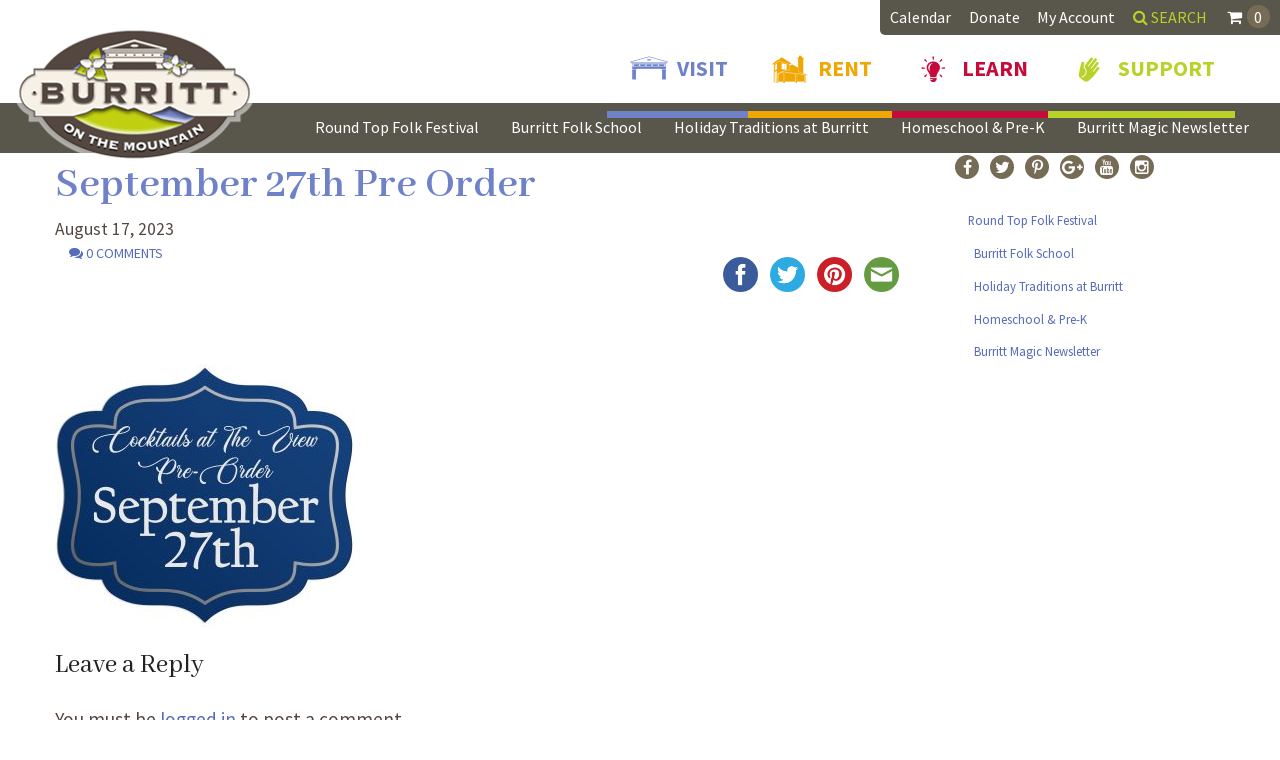

--- FILE ---
content_type: text/html; charset=utf-8
request_url: https://www.google.com/recaptcha/api2/anchor?ar=1&k=6LdGtbQoAAAAAH6e8mZPkbAMv3JMJUPdIOiTwlSz&co=aHR0cHM6Ly9idXJyaXR0b250aGVtb3VudGFpbi5jb206NDQz&hl=en&v=naPR4A6FAh-yZLuCX253WaZq&size=invisible&anchor-ms=20000&execute-ms=15000&cb=wmh0xckryybd
body_size: 46313
content:
<!DOCTYPE HTML><html dir="ltr" lang="en"><head><meta http-equiv="Content-Type" content="text/html; charset=UTF-8">
<meta http-equiv="X-UA-Compatible" content="IE=edge">
<title>reCAPTCHA</title>
<style type="text/css">
/* cyrillic-ext */
@font-face {
  font-family: 'Roboto';
  font-style: normal;
  font-weight: 400;
  src: url(//fonts.gstatic.com/s/roboto/v18/KFOmCnqEu92Fr1Mu72xKKTU1Kvnz.woff2) format('woff2');
  unicode-range: U+0460-052F, U+1C80-1C8A, U+20B4, U+2DE0-2DFF, U+A640-A69F, U+FE2E-FE2F;
}
/* cyrillic */
@font-face {
  font-family: 'Roboto';
  font-style: normal;
  font-weight: 400;
  src: url(//fonts.gstatic.com/s/roboto/v18/KFOmCnqEu92Fr1Mu5mxKKTU1Kvnz.woff2) format('woff2');
  unicode-range: U+0301, U+0400-045F, U+0490-0491, U+04B0-04B1, U+2116;
}
/* greek-ext */
@font-face {
  font-family: 'Roboto';
  font-style: normal;
  font-weight: 400;
  src: url(//fonts.gstatic.com/s/roboto/v18/KFOmCnqEu92Fr1Mu7mxKKTU1Kvnz.woff2) format('woff2');
  unicode-range: U+1F00-1FFF;
}
/* greek */
@font-face {
  font-family: 'Roboto';
  font-style: normal;
  font-weight: 400;
  src: url(//fonts.gstatic.com/s/roboto/v18/KFOmCnqEu92Fr1Mu4WxKKTU1Kvnz.woff2) format('woff2');
  unicode-range: U+0370-0377, U+037A-037F, U+0384-038A, U+038C, U+038E-03A1, U+03A3-03FF;
}
/* vietnamese */
@font-face {
  font-family: 'Roboto';
  font-style: normal;
  font-weight: 400;
  src: url(//fonts.gstatic.com/s/roboto/v18/KFOmCnqEu92Fr1Mu7WxKKTU1Kvnz.woff2) format('woff2');
  unicode-range: U+0102-0103, U+0110-0111, U+0128-0129, U+0168-0169, U+01A0-01A1, U+01AF-01B0, U+0300-0301, U+0303-0304, U+0308-0309, U+0323, U+0329, U+1EA0-1EF9, U+20AB;
}
/* latin-ext */
@font-face {
  font-family: 'Roboto';
  font-style: normal;
  font-weight: 400;
  src: url(//fonts.gstatic.com/s/roboto/v18/KFOmCnqEu92Fr1Mu7GxKKTU1Kvnz.woff2) format('woff2');
  unicode-range: U+0100-02BA, U+02BD-02C5, U+02C7-02CC, U+02CE-02D7, U+02DD-02FF, U+0304, U+0308, U+0329, U+1D00-1DBF, U+1E00-1E9F, U+1EF2-1EFF, U+2020, U+20A0-20AB, U+20AD-20C0, U+2113, U+2C60-2C7F, U+A720-A7FF;
}
/* latin */
@font-face {
  font-family: 'Roboto';
  font-style: normal;
  font-weight: 400;
  src: url(//fonts.gstatic.com/s/roboto/v18/KFOmCnqEu92Fr1Mu4mxKKTU1Kg.woff2) format('woff2');
  unicode-range: U+0000-00FF, U+0131, U+0152-0153, U+02BB-02BC, U+02C6, U+02DA, U+02DC, U+0304, U+0308, U+0329, U+2000-206F, U+20AC, U+2122, U+2191, U+2193, U+2212, U+2215, U+FEFF, U+FFFD;
}
/* cyrillic-ext */
@font-face {
  font-family: 'Roboto';
  font-style: normal;
  font-weight: 500;
  src: url(//fonts.gstatic.com/s/roboto/v18/KFOlCnqEu92Fr1MmEU9fCRc4AMP6lbBP.woff2) format('woff2');
  unicode-range: U+0460-052F, U+1C80-1C8A, U+20B4, U+2DE0-2DFF, U+A640-A69F, U+FE2E-FE2F;
}
/* cyrillic */
@font-face {
  font-family: 'Roboto';
  font-style: normal;
  font-weight: 500;
  src: url(//fonts.gstatic.com/s/roboto/v18/KFOlCnqEu92Fr1MmEU9fABc4AMP6lbBP.woff2) format('woff2');
  unicode-range: U+0301, U+0400-045F, U+0490-0491, U+04B0-04B1, U+2116;
}
/* greek-ext */
@font-face {
  font-family: 'Roboto';
  font-style: normal;
  font-weight: 500;
  src: url(//fonts.gstatic.com/s/roboto/v18/KFOlCnqEu92Fr1MmEU9fCBc4AMP6lbBP.woff2) format('woff2');
  unicode-range: U+1F00-1FFF;
}
/* greek */
@font-face {
  font-family: 'Roboto';
  font-style: normal;
  font-weight: 500;
  src: url(//fonts.gstatic.com/s/roboto/v18/KFOlCnqEu92Fr1MmEU9fBxc4AMP6lbBP.woff2) format('woff2');
  unicode-range: U+0370-0377, U+037A-037F, U+0384-038A, U+038C, U+038E-03A1, U+03A3-03FF;
}
/* vietnamese */
@font-face {
  font-family: 'Roboto';
  font-style: normal;
  font-weight: 500;
  src: url(//fonts.gstatic.com/s/roboto/v18/KFOlCnqEu92Fr1MmEU9fCxc4AMP6lbBP.woff2) format('woff2');
  unicode-range: U+0102-0103, U+0110-0111, U+0128-0129, U+0168-0169, U+01A0-01A1, U+01AF-01B0, U+0300-0301, U+0303-0304, U+0308-0309, U+0323, U+0329, U+1EA0-1EF9, U+20AB;
}
/* latin-ext */
@font-face {
  font-family: 'Roboto';
  font-style: normal;
  font-weight: 500;
  src: url(//fonts.gstatic.com/s/roboto/v18/KFOlCnqEu92Fr1MmEU9fChc4AMP6lbBP.woff2) format('woff2');
  unicode-range: U+0100-02BA, U+02BD-02C5, U+02C7-02CC, U+02CE-02D7, U+02DD-02FF, U+0304, U+0308, U+0329, U+1D00-1DBF, U+1E00-1E9F, U+1EF2-1EFF, U+2020, U+20A0-20AB, U+20AD-20C0, U+2113, U+2C60-2C7F, U+A720-A7FF;
}
/* latin */
@font-face {
  font-family: 'Roboto';
  font-style: normal;
  font-weight: 500;
  src: url(//fonts.gstatic.com/s/roboto/v18/KFOlCnqEu92Fr1MmEU9fBBc4AMP6lQ.woff2) format('woff2');
  unicode-range: U+0000-00FF, U+0131, U+0152-0153, U+02BB-02BC, U+02C6, U+02DA, U+02DC, U+0304, U+0308, U+0329, U+2000-206F, U+20AC, U+2122, U+2191, U+2193, U+2212, U+2215, U+FEFF, U+FFFD;
}
/* cyrillic-ext */
@font-face {
  font-family: 'Roboto';
  font-style: normal;
  font-weight: 900;
  src: url(//fonts.gstatic.com/s/roboto/v18/KFOlCnqEu92Fr1MmYUtfCRc4AMP6lbBP.woff2) format('woff2');
  unicode-range: U+0460-052F, U+1C80-1C8A, U+20B4, U+2DE0-2DFF, U+A640-A69F, U+FE2E-FE2F;
}
/* cyrillic */
@font-face {
  font-family: 'Roboto';
  font-style: normal;
  font-weight: 900;
  src: url(//fonts.gstatic.com/s/roboto/v18/KFOlCnqEu92Fr1MmYUtfABc4AMP6lbBP.woff2) format('woff2');
  unicode-range: U+0301, U+0400-045F, U+0490-0491, U+04B0-04B1, U+2116;
}
/* greek-ext */
@font-face {
  font-family: 'Roboto';
  font-style: normal;
  font-weight: 900;
  src: url(//fonts.gstatic.com/s/roboto/v18/KFOlCnqEu92Fr1MmYUtfCBc4AMP6lbBP.woff2) format('woff2');
  unicode-range: U+1F00-1FFF;
}
/* greek */
@font-face {
  font-family: 'Roboto';
  font-style: normal;
  font-weight: 900;
  src: url(//fonts.gstatic.com/s/roboto/v18/KFOlCnqEu92Fr1MmYUtfBxc4AMP6lbBP.woff2) format('woff2');
  unicode-range: U+0370-0377, U+037A-037F, U+0384-038A, U+038C, U+038E-03A1, U+03A3-03FF;
}
/* vietnamese */
@font-face {
  font-family: 'Roboto';
  font-style: normal;
  font-weight: 900;
  src: url(//fonts.gstatic.com/s/roboto/v18/KFOlCnqEu92Fr1MmYUtfCxc4AMP6lbBP.woff2) format('woff2');
  unicode-range: U+0102-0103, U+0110-0111, U+0128-0129, U+0168-0169, U+01A0-01A1, U+01AF-01B0, U+0300-0301, U+0303-0304, U+0308-0309, U+0323, U+0329, U+1EA0-1EF9, U+20AB;
}
/* latin-ext */
@font-face {
  font-family: 'Roboto';
  font-style: normal;
  font-weight: 900;
  src: url(//fonts.gstatic.com/s/roboto/v18/KFOlCnqEu92Fr1MmYUtfChc4AMP6lbBP.woff2) format('woff2');
  unicode-range: U+0100-02BA, U+02BD-02C5, U+02C7-02CC, U+02CE-02D7, U+02DD-02FF, U+0304, U+0308, U+0329, U+1D00-1DBF, U+1E00-1E9F, U+1EF2-1EFF, U+2020, U+20A0-20AB, U+20AD-20C0, U+2113, U+2C60-2C7F, U+A720-A7FF;
}
/* latin */
@font-face {
  font-family: 'Roboto';
  font-style: normal;
  font-weight: 900;
  src: url(//fonts.gstatic.com/s/roboto/v18/KFOlCnqEu92Fr1MmYUtfBBc4AMP6lQ.woff2) format('woff2');
  unicode-range: U+0000-00FF, U+0131, U+0152-0153, U+02BB-02BC, U+02C6, U+02DA, U+02DC, U+0304, U+0308, U+0329, U+2000-206F, U+20AC, U+2122, U+2191, U+2193, U+2212, U+2215, U+FEFF, U+FFFD;
}

</style>
<link rel="stylesheet" type="text/css" href="https://www.gstatic.com/recaptcha/releases/naPR4A6FAh-yZLuCX253WaZq/styles__ltr.css">
<script nonce="UYQLO2XZPJkiyz1ShZ9xkg" type="text/javascript">window['__recaptcha_api'] = 'https://www.google.com/recaptcha/api2/';</script>
<script type="text/javascript" src="https://www.gstatic.com/recaptcha/releases/naPR4A6FAh-yZLuCX253WaZq/recaptcha__en.js" nonce="UYQLO2XZPJkiyz1ShZ9xkg">
      
    </script></head>
<body><div id="rc-anchor-alert" class="rc-anchor-alert"></div>
<input type="hidden" id="recaptcha-token" value="[base64]">
<script type="text/javascript" nonce="UYQLO2XZPJkiyz1ShZ9xkg">
      recaptcha.anchor.Main.init("[\x22ainput\x22,[\x22bgdata\x22,\x22\x22,\[base64]/TChnLEkpOnEoZyxbZCwyMSxSXSwwKSxJKSxmYWxzZSl9Y2F0Y2goaCl7dSgzNzAsZyk/[base64]/[base64]/[base64]/[base64]/[base64]/[base64]/[base64]/[base64]/[base64]/[base64]/[base64]/[base64]/[base64]\x22,\[base64]\\u003d\x22,\x22JMKcWhbDh8OEwoNTw6MDEsOZHhzDghPCsQoyw60Cw77Du8Kcw7LCm2IRL1puUMOACsO/K8Okw47DhSlEwrHCmMO/TCUjdcOBesOYwpbDssOoLBfDjcKyw4Qww5QUWyjDocKefQ/CgmxQw47CiMKubcKpwqvCp18Qw6TDpcKGCsO/PMOYwpAMOnnCkyI1d0h7wrTCrSQSGsKAw4LCvzjDkMOXwpMkDw3CuWHCm8O3wp5aElRPwpkgQVnCtg/CvsOAUzsQwrbDsAgtSXUYeWYGWxzDlBV9w5EJw55dIcKkw7xofMOnZsK9woRAw7o3czFMw7zDvnxgw5V5MMOpw4UyworDt07CswkEZ8O+w6Z2wqJBecK5wr/DmxTDjRTDg8Krw5vDrXZ+aShMwozDgwc7w73CtQnCimzChFMtwpVOZcKCw7wxwoNUw5gqAsKpw4LCmsKOw4h4Rl7DksOWITMMDcK/[base64]/w4HChnFPw6rCqcOIUTJpZyrDkjPCqxIJZwxiw4BwwpQeDsOLw4XCtcKzSF8QwptYei7CicOKwoIiwr92wqTCrW7CosKKNQDCpwVYS8OsWDrDmycuZMKtw7FXCmBoZMObw75CEMK4JcOtO3pCAmPCm8OlbcO6Rk3Co8OgHyjCnSDChygKw5DDnHkDf8Odwp3DrXMrHj0/w43Ds8O6aBssNcObOsK2w47Cgk/DoMOrFsObw5dXw7fCucKCw6nDhErDmVDDjsOCw5rCrXTCq3TCpsKnw4Igw6hWwq1SWy0Dw7nDkcKXw6oqwr7DtMKcQsOlwrJmHsOUw4EzIXDCi31iw7lgw5E9w5oDwr/CusO5H3nCtWnDhQPCtTPDp8K/wpLCm8OaRMOIdcO7Zk5tw458w4bCh1jDpsOZBMOHw41Ow4PDoxJxOQPDsCvCvANWwrDDjxUqHzrDscKkThxGw4JJR8K0GmvCvh1kN8OPw7ZRw5bDtcKSUg/[base64]/[base64]/CoMK1ZDE5XMK1RMORU8K4woZZEcKMw4guAQfDmsKPwq3CmzB/wonDv3PDhwHCoS1NJnEywonCtk/[base64]/Cp8KJf0TCtcOgw5/DtxdEJUgRw7x/LEvCkUo0wqLDqsKRwqPDpi/CgMOiRm/Ck33Cu1lBBS4Gw54wY8OyKsKxw6nDlSPDjkXDq3NEdmYkwrMIE8KIwoxNw48LaH9kP8O/VVbCmcOPdWAqwqDDtl7CkxPDqCPCi2lZSE4Sw5Nyw4vDvmHCunfDvMODwq0wwrjCrXgGPSJxw5DCjVMGKDhCIxXCucOvw6g7wpkQw6wWOsKpI8K4w4MNwpEoY3zCpcOYw58Yw6XCkhxuwpsjcsOrwp3DmcK4OsKwJnzCvMKBw7LDsn5Sd0MbwqsJOMK5NMKcXz/[base64]/w4R9LsOgwrAHPTRuPA/Co2bCtXljBsOBw6dgFsOVwoExeHzCk3Upw4nDp8KPBcKmVMKId8KzwpbCnsKBw5RgwppCScKuaWrDq3xzw7HDgTfDqhEiwpsYWMOdwp5kw5bDtcOrwrNEeBkOwo/DsMOAa3nChsKJXcKfw4M9w4QkA8OvM8OACMKhw4kDesK4LjbCkX4GG3Ukw4XDhT4DwqfDp8KhbcKIe8Oxw7vDrcKmLnLDkMO5O3gywoPCocOoNMKzGnHDksKJbi3CoMK9wrNjw5VJwqjDgcKVfGp3JMO/[base64]/w643VMKjw65PPQJBw6pFQ1UeMMOGw6DCgMOhaMOIwrLDrA3DrRfCsDrCrTxPScKnw5A4wp00w4wFwrFjwqjCsSfCiHJWJg9pdzjDhsOrQcORaH/[base64]/wqfDphPCkQnDgcOVcHwMdsKfCMKpb3cbJBBPwoTCi0Vrw7jCnMK9wr1Lw7jCiMKtw5ZNDHM+JsOTw7/[base64]/CjsKjw7zCm8OoQ8KIRyNZUsKqNwrDuBLDmcKLMsOQwqPDusOPOQ0XwpHDkcKPwowmw7/DozfDlMO1w5DDnsOlw7LCkcOcw7gOGiN7HADDlG8vwrspwp5dEn1fOUnCgsOaw57CmVDCs8O2KjvCmwPCpcKkBsKgNE/CqMOqJcKGwoF6IlB8AMOjwpJ8w6DDtwNTwozClsKTD8KqwqgHw7s+McKSJBvCmcKYO8KXfAw3wpLCo8OdMcK8wrYBwqZpSjR0w4TDgnQoAsKbLsKEVHMCw6tOw6/CscOHf8Ovw7tGYMK2bMKkHj5lwrrDnMK7MMKKFsKGcsO7V8OOTsKTB3AvIMKCw6Mtw73CgsKUw4pTJDvCgsOaw5/Cph9wEjcqwr7DgGx2w67CqDDDmsKtw7oEUkHDpsKaIwLCu8O8BGfDkBHCuWIwdcKjw4vDn8K3wql4NMOgecKjwpN/w5TCpH5XScO1S8Knbi8uw7fDi2dXw48TMsKEGMOSB0zCsGIiF8OAwqvCqGnDucKQXsKJfio9Xk8Ww6wGD0DDgzgsw77CmT/ChF9WSDXDqBfCmcOiw54IwobDiMKoCcKSXRRKQ8OIwo8kM1/DtMKyJcKEwpDCmhcWB8OFw7U6OcKxw6NEcyJ3wod6w7zDsxdzUsOww5zDo8O6LcKNw6ZjwoBswqp/[base64]/[base64]/wqnCt2dEwobDsUQPNUB3K8OOwq7Cp0/CrXEUwr3DqT0rREMCIcOaFH3CpMKZwp7Du8Krd0XCrxxzS8KOwp0GBHLCk8K0w51kfUBtUsOpw5zCgy7DlcOow6QCcyTDhUIWwqkLwphmOcK0CD/CrQHCq8Odwrkow7MNFwrDr8KpaWjDmsOpw7nClMKFRiV5FMOUwq/Dkz0RdlJgwoQXAU3DlX/CmXl8UsOqw6YIw7rComvDsFrCuT3DiEnClTHDn8KYV8KeT3kEw5InQjRBw6Ivw6UDJcKULykMT0M3LgMNwrzCsUTDlgjCvcO3w7otwocNw7PCgMKlw4poVsOowr3DucKOLg/Cm2TDg8K4wrB2woQIw5QXLlnCqGJzw4kSbTfChMOoO8KvdzzChE0zIsKLwp47bXgnHsObw63CpCQqw5XDjsKHw4jDosOTNi1jTsKawo/Cl8OZYwHCjMOBw4zCnSXCi8Kowr/CtMKDwq1OPB7Cg8KWG8Oadj/[base64]/[base64]/OTJmUlxfBcOqw7DDqcOZNjLDhxkKGF05ZnHCsz0IbygOazMmacKCC0XDksOJIMKgwrTDlMKSY2U6ezvCjcOBWMKIw57DgHjDkVrDkMO6wozCgAFWHcK3wr3CgAfCim3CgsKRwrPDhsOYTXpyelbDil8zUjBdC8ODwr/CtnplWU05Y2XCpsKIUsOqc8OTL8KlIMOdwoFALAPDlMOCAR7DkcKGw4cWNcO8w6FOwp3CtDZawrzDomYMPsOLLcO2ZMOBGUHCmSfDqnppwq/DpUzCvHQEIHPDtcKGNsOEWx/Dhnt5asKQwo1JcQHDqA0Ow7RTw6HCg8OUwpR3X0HDgR/CpHoaw4nDlTg1woPDgmlGwqTCv2Zlw4DCpSUlw7VUw4IUwoRIwo53w71iNsKqwpPCvEPClcO/YMKMc8OFw7/[base64]/DpQfCpsKzSMO0YMO9OUdNWQcDwokPw65Jw6zDsyPCrxgIDcO8dgXCs3EHeMONw6PChRhzwo/Ci11NWkzCkHfDqy8Lw45+FcKCRW1ow5UqHQ12wo7CrBPDv8OKw7oNDcKBDMOZIsKgw6kmDsKPw5XDv8O0O8KPwrDCrsOXTQvDisK8w59iAUTCkm/DrVpbTMOnWAtiw5PCmj/CucOFOVPCg2NVw4djwqvCmMKrw4LCtcOibX/Ct03CosOTw6/ChMOSPcOGw7o7woPCmsKNFEIrYTQyI8Kpwq/DmmPChFrDsjMqwqt/wqDCgMO1VsKNKBfCr01OWMK6woHCu3MrG1UVw5bCnTxDw4gQeWDDui/DnX4AfMK1w47Dm8Kuw5U3BHjDtMOkwqjCqcOLIsO6UcOnfsKfw4zClFrDvyPDlsO/E8OfbAPCqjJRLsOUw6k6JcOiw68YA8Kyw5ZywpFQNMOSwo7DpsOHdSEvw5zDrsKCGA/[base64]/DjMOsGsOvw7vDscOywqFmw4XCpsKowpvCqsOOMErDnXRTw4nCgiXCpBzDvMKvw6YUQ8OSZMKzNwvDhxUpwpLCncOMw6Ygw4DDvcKSw4PDlV8DdsOVwrzCnsOrw7Ftd8K7bm/CtMK9NRzDisOTQcKVY1g6eFZBw5wQUWQeYsOkZMO1w5rCsMKQw5QpVcKXQ8KYLTkVAMKCw5TCs33Ds1rDtFnConBIPsKlZMO2w7QEw45jwpFbIwHCv8KEcC/DrcKlesK8w61rw6MnKcKXw57DtMO2wqHDjQPDocKrw4nCo8KUcnjCulQmesOBwrXDlsKowpJbWQg3DTfCmwRiwqbCo0wrw5PCn8Ojw57CscOIw7zDpXfDmMOAw5LDnGvCu2LChsKvHixOw7xrYXHCtsOAw7nCs1rDj23DusO/Y1RDwq0Qw7E9RH4Cf3IEVj9GKMKOIMO8TsKLw5TCu2vCscO4w75DNyAuB0XCvGM6w6zCrcOpw5jCkFxVwrHDnCZQw7HCgCRUw7MnZMKewo4qbsOpw70kYHlKw7/[base64]/[base64]/CvQzDnDjDo0E7w63DvMKkGHE/w4MHXsOzwq5uU8OLQGpbVsO0McO1XsO+w5rCoE3CrUoeOMOvfzTCnMKYwpTDi3hnw7BNDsO8G8Orwq7Dm05ywp/[base64]/CvcOtwpXCgsO7GsK6w7TCtDXDqcOcecO3UFBxMyoBNsK5woPCnRwrw5TCqnLCkiLCrAsswrnDgsK6w49XMlMNw7jCklPDvMKIIGQew4FEf8Kzw5Iawol1w7/Duk7DhExzw5cTw6QUw63Dq8OSwrTDhcKiw4o6O8KmwrHChGTDpsODSnvClSPCsMKnPR/CncK5SFLCrsOWwp0YJCQ8wq/DiGMLTMKwZ8O6wrzDpybCssKWXcOgwr/[base64]/Cgn59wpvDocKTw7zDqENnwqteMsK4L8OhwrN3d8ODGWsPwojCgS/DssKiwq47McKADzx+wqomwqNJIxfDuzMyw7kVw65hw7TCj3LCpHFpwpPDpCI8BFrCinUfw67CuRXDrEfDgcO2GkYswpfCs0TDsEzDqsKUw5bDkcKTw6w0wrFkNwTDs31Pw7DCjcKHKsK0w7LDg8Kdw6VTGsOsA8O5w7R6w6V4CCMEHw7Cj8OlworDth/DlkzDjmbDqHwaclc3QyHCkcK2Nk0nw67Cg8KQwrhjLcO2wopVVgbCiWsIworCtcOhw7/DklcuRzfCnS5Zw6gGaMOJwrnDnHbDo8Oaw6xYwqE0w5w0wo0iwoPCocONwqDCmcOqFcKMw7Fcw5fCuigjS8OdA8OSw6XCtcKAw5/Dl8KyZsKDw4DCoidWw6Buwp1PIx7Ds1nDgUFiZxMPw5RZCsOmPcKxw78SDMKKN8OaZwIzw7fCr8KZw6nCn2bDiirDuUF3w5VWwphpwqDCoit7wq7CqRE0WcKtwr1swrfCpMKcw54Rwr0jOcK1b2jDnSp5LMKFMBM+wozCrcOPU8OPPV4/w68cTMKUK8KWw4ZAw5LCj8OeeAUQwrA4wo3DpiTCicOmMsOBFTnDoMOFwo4Nw4AMw6/DvlzDrHIuw5Y1IATDqxkRQ8Odwo7CpAtDwqjCncKAYng/wrbClsOcw4bCp8KZWiZIwolTwobCrCVlTw3DrRLCucOPw7bCrRhOfsK6B8OVwp3DqHvCq3/CkcKiOVACw7J4SUzDhMOBX8O8w7/DsRDCvsKNw4QZbFBMw7nChcOBwpczwoLDkzjCmiXChB4/w4rDl8Odw6HDqMKvwrPClwg3w4cJSsKgd2TCgzDDi0olwrx3BHcZV8KXw4hKXU4gWiPCpjnCtMO7MsK6Wj3CqiIjwoldw6DCtmd2w7EPTyLCg8Kjwo14w43CocOna38dwpLDtMKbw7NfGMOOw7pGw73DucOTwrZ6w5h/w7TCv8O8bSnDtxjChMOAYEh6wplvBkzDqsK4D8KFw4k/w7tdw7nClcK7w75Pw63Ci8Ocw7TCg2tcTxfCocKzwqnDpGZLw7ROwonCvHd6woXCv3fDgsKbw4lkw5/[base64]/CsTPCu8O/[base64]/CsKTOsOZw5lwKMKeBsKhwpXDlUXCocORwotAwpLDsT4bOCDCicOJwqRfGHspw7JUw5seYcOTw7fCpGIuw5wZFQLDssO9w7VBw5vDucKWQMKgZnZELiNhUcORwofCmsKxRwUzw4o3w6vDg8Oaw7kWw7DDuAMhwpHChz7CjkPChsO/w7okwrjDisOZwrUdwpjDisOpw6nChMOya8OROWzDlko3wqLCusKfwpQ9wo/Dh8O8wqAeHzzCvcO8w7ghwpJTwrzCmTZQw4w6wpPDoU1pwpR0MVvDnMKsw6YTPVAjwq/CrMOUL1VxEMKgw5QVw6pvdQB1Y8OTwqUlDlskaTUKwrFwbMObw650wpAzw4DCusKhwp1XY8K8E07DqcOXwqDDq8Krw7ZWEsOOXsOOwpnCmx5qA8KVw7DDr8Kzwq8CwonDgHsUZMKnJGQnLsOtw647HcOmfsOyCknCunAEPsK3UyPDncO1EQ/Ch8Kdw7zDkcKAP8O2wrTDo2rCscOVw73Dsx3DjXXCkMOZNcODw4kjUDUEw5cwCRhHw6fCk8KXwofDscKCwp3CnsKcwotWSMOBw6nCscO6w745RQzDiFg7VW0rw6Zvw6UYwqzDqmbDimQETy/DgMOdD2HCjCrDjsKJHh3Di8KTw6rCocKDekdyfXtxIcKlwp0nLCbCrFx7w4jDgEx2w4gowpbDtMOcD8Ofw5fDqcKJJnDCiMOBPsKKwp1GwqbDmcKGO2HDgmkUw7XClkwTRsO6TRhrw6DCrcOaw6rDksKQInzCiBcFFcK8U8KRa8OAw4ppBjbDp8Odw7TDvcO/wpTCu8KBw6cjTMKhwoHDvcOCZE/CmcKnccOpw4BQwrXCnMKOwoRXMcOJQ8KHwqAswrzCo8KASlfDpMKxw5rDkHQnwqcbWsOlwpx8AH3DmMK8RRltw7fDggRsw6nCpWXDjA3ClQXCkiopwrjDocKdw4nCrMOGwo4GeMOEQsO7TsKZG2/Cr8OnKiJsw5DDlXtAwqMdIAcjPU06w4rCi8OGwrPDm8K1wqtnwoEUZyYAwoVnKEnClcOGw7fDtcKQw6PDgivDm2kTw7XChMO4BsOOWC7Dvm3Dh0zChcKqRgMJb2jCgVDDocKawplNZghyw5/CnD9HM2fCllfDoyIxUibDmcKsSMO3bBBQwqBSFsKuw5grU30SSMOow5LClcK+CQlWw5XDu8KnHF8IU8OWKcOKaD3Cp2kvwpTDjMKpwpIbAyrDicKxBMKKAj7CsyXDhsKoSCBjFTbCrcKHwpAMwrIPJcKvBMORwoDCtsO4fRVzwrM2QcO2HsOqwq/Cql0bKsKjwr0wKQYwM8OVw67CsXLDgMOqwrvDr8O3w5PCicK8fcOEXm4jfW/CrcO4w5EQbsKdwq7CrD7CqcOYw5zDk8KEw4LDnsOgw4vDr8Kcw5Iew5I3w6jCsMKBUSfDqcKUd20lw60xXiA5w4zCnGHDj0rDmsOew449X2HCrixmw47Cj13DtMK0RMKDfMKJdg/[base64]/e8O1UMKJw5zDt27Diyg8wp9cw6ptwrjCpjh/TcOYwoTDqQ9Aw71ZAsOrwpfCpMO4w5tMEMK/Gg9Uwr3Dq8K3GcKkfsKmHMK3w4cfw6bDlGQAw6JsAjQxw4nDqcOZworCgU5zUsOCw6HDmcKTPcKQN8OfBB9mw70Ww5PCqMOpwpXClcOQHMKrwr9nwoNTXMOVwrvDll9jSsKDQ8OwwpI9AGrDpQ7DvgzDuxXDi8KWw7R+w6/DssOyw68IFRjCpDjDmSpvwpAhUnzCnHjCpcK/wopYOloLwpLCl8O0w4zCiMK7TXsOwpxWwppfOmJNYcKCC0XCrMOmwqzDpcKKwq3CkcOowrzCn2jCoMOOCnTCqxQWA0J2wq/DkMO/LcKHGcK0dWDDqsKvw6wPSMK4K2VsXMOsQMKhaCrCmG3DpsOhwqHDg8OvfcOEwoXDlMKSw4/DgUEJw4Zew7M2bC1qdFwawp7Dm37Dg0/CqgPCv23Dp2DDozDDnsOQw5IyHknCmTF8CMOnwqoawo/DsMKqwrc+w7o3ecODJsKvwrhsLMKlwpDCisKcw6xnw65Uw7YNwplXRMKvwp1VNCbCo0Bvw43DqQHCp8Oiwoo0JgHCrCFiwrZkwqUzOsOkRsOZwoUvw7JRw7dywqBCbELDsHXDmyDDpkJNw4/DrsKXRMOZw4rDhcKxwpfDmMKuwqjDocKew7/[base64]/[base64]/[base64]/bWE4w5LDr8OjCg3DicKAIkLDsMKTEADCnyLDh2nDuyLCncK+woUGw4bClVdZUDzDr8OaZsO8wrdwLBzCqcKiTxElwq0cPRYcHGsKw7fChcK/wpFDwrvDhsKfQMOjX8O9EgDCjMKUDMO4RMK6w5ghcB3Ch8OdAMOZAsK+woF1EhIlwq3Dug88E8Ovwq7DlMKNwotww7LCmC5LKwVnP8KOI8Kaw5oxwpBMYsKuMXpzwoLDjV/DqH/DucKfw6nCksKzwqUDw5p7LsOew5vCscKPb37CjRpjwoXDnWl8w5UySsO0csK2KChQwossYcK5wrvCmsKcaMOPYMKZw7Jgb2jChMKtfMKGUMKICHg1w5ZBw7QkYMOIwoXCqsOEwpJxF8K8RjQcwpYjw4rCj1/DhMKcw4QXwr7DqsKdNcKzAsKVdBRQwrlNLinDm8K4DUhLwqfCo8KxfsOtDjnCgVHCqR8nQcKyTsONccOBLMOIGMOhA8KxwrTCphLDpmbDtMKnT2HCrXvClcK0ZcKlwr/DnMO6w4lkwrbCgUcOOV7CscKXwpzDvRHDl8KUwrc+KcOsJMK3SsKKw5VZw4bCjEXDnl/DulHDjRzCgTfDvsO5w6hdw4bCiMKGwpRvwq8ZwoMfw4UDw5PDlMKhSjjDmCzCpQDCicOgasOBeMOBEsOBaMObXMOaNBx1dA7Cn8KAIMOQwrItARIyIcK2wo1qGMOBZ8OxEcK9wq7DqsO6wqctYMO5ICTCtTfDiU7CqT3Cg0lew5ALR3MIYsKPwozDklPCiAQIw4/CtGfDuMKydcKcwrRwwrjDu8KDwpY8wqrDkMKaw6FCw5pKwqXDkMKaw6PDhzzDvzbDm8OhNxjCrMKZLcOmwr/DoV3Di8KHwpFLLsKxwrI1UsOMKMO6wqogcMKXwrLDqMKtUSrCkCzDt1wIwoM2eW1+AyrDv1HCrcOWPnxJw60Vw45tw4vDoMOnw5EIFcOdwqtBwroBwoTCgh/DulbClsKdw5PDinzCqsOswpHCowjCuMOjTsK2KBvChDTCkwXCtMOMLAdDwr7Dn8OPw4VufQxGwoXDlXjDncKJYWXCjMOnw6rCssOFw7HDncO4wosbw7jCpH/[base64]/[base64]/w4pbwrnDvsOoSj88Gx9Zw7IvSn8Uw5U4w7cEQy/[base64]/CtMK9wq3DvVY1bWAYZcKdFBN9wr1tOMOowrZ9bVRiw4bDozVSPDJRw57DmcK1NsO4w65Fw41NwoInwprDkC1CARVGFxR6HFnChsOtSzY9I0jDuk/DsBnChMO3DFtCEE8nacK3wpvDjFUMHUMCw4zCjcK9D8OZw4FXMcOfYQUVH0nDv8KFGizDlmV3ZMO7wqXCu8KwTcKiC8OsciHCt8OBwrHDohPDiD1tasKrwojDs8Oxw5oaw6QIw7jDnW3DjhcuDMO2wqDDjsKDLhtXTsKcw54KwrTDvF3CgcKnbklPw41jwqY/RsOETV8wS8K+DsO6w5PChEByw6xJw77Do3w4w58Dw7PCu8OuJcKtw6DCty1Ew6hYBBElw63Dl8K/w4rDvMKmcGrDiWTClcK5Rg5oMmTClsKDEsOdXTFIIggWDmXCvMO1M2A3IH9awoHDlgjDjMKLw6xDw4DCo2wlwrA2wqBjRmzDhcOiCMOowovCrsKGe8OCVsOpdD83JX1bBG9ywrzCgzXDjHIyYDzDvcKiIlnDrMKJfjfCoioKc8KmeSDDhsKPwq/DkUMWesKSQMOiwoISw7TCi8ODeWNgwrvCs8OOwrgsdxXCnMKBw5FBw6nCm8ONAsOgAiVxwr7DpcO6w5dSwqDDhG3DuxorT8KIwq1iBEgoQ8KLZMO3w5TCiMKbw4/[base64]/DmxHCuzPDsCFfw7gBwozDpcOpw4MMDCrDjcKZw5bCpRlbwqDDtsKIOsKHw5/DlA3Dj8OlwpbCnMKHwqPDtcOywp7DpXDCg8Obw49uXjxvwqTCl8Otw63DmykQPi/[base64]/w67CiDTDlF/[base64]/DlTDCqkjCqGQvMsOewrFqDwIULcKUw4QXwqLChMONw4F8wpbDtyI0woLDsxLCscKBwrtJUkbCoC/DlHfCvgnDgMOFwp1Xwp3DkH94PcKbbgTDrBZyAh/DqSPDpsK2w4bCuMOKwpjDrQrCnwArX8O7w5LCgsOaY8KGw5NvwozDu8K3woJ7wrESw4B8JMKiwrFmUsO3w7cVw71CZMKpwqsyw77DhQtEwr3Do8KnX17CmxxmGzLCnsOWY8Ozw5rCq8KYw5IiDXTCp8OOw4XCqMO/cMKqPwHCkGhKw6Ffw43CiMKKw5jCvcKIXMKZw5ZywrwswofCo8OdO2lhXH1mwohswp4/woTCj8K5w77DlCvDoWjDvcK3CizClcKNZsKRVsKfU8OiVD/Dm8Ouwoo7wobCrXxoPwPCusKLw7YPWMKfKm3Cox3Djjs0w4JyQHYQwpYseMKVEWPCuFDChcO+w5kuwrk8w7TDuG/Dm8K2w6N6wo1Swq8TwoMfbB/CscK7wqoqA8KZYcOswpRaXDNHOgczN8KCw6Ybw5rDmVMwwrPDq24iUcKmCMKsdsKDXsKzw4lcDMOZw5scwoTDqj9nwrIsNcKFwok6AwJDw6YZBXbDhkp1wp9zDcO4w6vCjMK6Qm9Sw44ESA7CqD/[base64]/[base64]/[base64]/CtFrDgMK7w7BSejvCr8KPwrnCusOPwrXCs8Oqw7l7VsKrMQoAwqrClsOrTATCiVgwSsKrJG3DncKfwpBFOsKlwr46w7/DlMOxJwk9w5nCp8KeNFsUw6XDswXDrGzCtcOFMsOFFgUqw53Diw7DrybDqBx8w4dVOMKcwpvDkQ1MwoE8woptb8O7wplrMQbDujLDlcKdw41eIMKAwpRhw7N8w7o/w4lrwpcOw63Cq8OTFWnCnVNTw5YMw6LDuHnDig9Zw5tew71zw5sFw53DuAE8NsKvS8Ouwr7CrMO6w51Lwp/Dl8OTwoPDlnMhwpcWw4HDlH3CmHHDogXCo1DDicKxwqvDn8OgGHdfw6h4wqnDqUbCpMKewpLDqhViOVfDjcOMZkleHMKkSFkywqTDi2LCisOcMijCqcO6EMKKw4nCvsOOwpTDlcKAw63ConJuwp0vGcO5w4Q0wp1bwrjDph/Dv8OfcHzCr8OPdlLDrMOLaV5hDcOSbMKmwo/CrMK0w6zDh2gqA2jDocK8wplswrjDomTCnMOtw7XDtcOKw7A+wqPCuMOOGnnDlwNHXBTDjBdxw7V3KVXDgBXCosKRSzHDh8OdwqgbIwZ+GcOaBcK/w4jDi8K/w7zCu0chQk3CpsOSDsKtwqgESFLCgsK2wrXDkFsfaxXDvsOpcMKGw5TCsS5EwqlgwoPCp8KrWsO9w4/CiXLCvBMhwqHDqzxNw4bDm8KUwrfCo8KbRMKfwrLCqEjCi2TDkHA+w6HDsm3Cv8K6P3sOYsO6w4HDvgxyOVvDucOzF8KHw7rDpDnCosOaNsOZMXlLSMKFXMO/Zgo9T8OUIMK+wrLChMKOwqnCvRNYw4hyw43Dr8OrH8K/VsK8E8OkBcOCc8KqwrfDk3LCk3HDhEBlY8Kqw7/CgMO0worDrsKidsOLwq7CpH1gJmnCkz/CnEBRJcKLwoXDrADDhiMSCcOowqZCwq5SWjvCjAosCcK8wqzCi8Kkw69KccKVD8KNwq9iwqEmwofDtMKswqsGakbCt8KMwq8uwrwPaMOue8Kgwo7DgyMhc8OsLMKAw5HDiMOyZCBWw43Drx/DqzrDjlBeERA7Nj7CnMOvASxQwo3CqgfDnjrCscKIwp3Dr8KGWB3CsCPCtxNuYHXCihjCuBDCpMOkNUzDvcKmw47Dq2Fpw6lGw67CgDbCsMKJJMOEw73DkMOGwoPCjSVhw5TDpiBWw7zCksOGwobCuEFswrHCi0/CvMOxA8K0wprCsmEDwqg/VjXChsKmwoYjwrpsczthw6LDsH18wqJcwrrDtSwHEAsnw50Swo3CqFE9w5t1w43DkXjDlcOiFMOewoHDuMORfMOow4Mkb8KCwoAzwoQaw5nDlMOhIlh6wq/CvMO1wqkQwqjCjyvDmcKaHh7Cmx9/wrLDl8Kww6IYwoAYQsOHPAl/[base64]/Cg8Kkw4DCv8OjKnJwbcKzMlI/wo1WN8OMasOvL8K2wpd4w4jDisOcw45dw7hucsKGw5HDpFbDrhU6w7DCi8OgZcOpwqlxPA3CjxrCkMKWEsOve8KmMRnDoXw6EcKDw7DCgcO1woxlw7bCpcKfe8OpYWgnPcO9DjZgGVzCg8KPwocxwrLDjl/Dv8KKRsO3w7oUe8Oow7vCisK/G3XDsGTDsMK6NsOLwpLCt0PDpnEtLsOPdMKTwrfDii/DqcKSwofCoMKQw58LAWTCucOGGE0nZ8K6woMiw7YlwrfColdbw6UMwrjCiTEdVlIPB3jCoMOsdMKCfUYnwqBtK8Olwqo+QsKMw6AywqrDq0cATcKqM3dqEsKYbnbCoW7CgMOtRl3DlTwKw61XTBwMw4jDli3CvUgQO1EFw6/DvR5qwpFywqJVw7ZCI8KYw6/[base64]/DnyTCmMO/ZgXDjcKqPF1cEsOZK8KhC8OCwotCw5TCky9RCMOQBsOuL8K9H8OBcTbCslbCoHTCgsKIOMOxZMKEwqVXKcKKW8Knw6s5wqwAFk80YMOfby/Ci8Klw6TDgcKQw6XCssOgOsKAdMOfc8OJG8OXwq5GwrrCunbCrXtRR3LCpMKQZhvDvh0HWj/DtW8AwqkzC8K4cBTCoyxBwokqwqvDpRzDr8O5w7B3w7Upw60+dy3CrcObwoNHaF1cwobCtinCqsOhMsOJQcOiwoHCoD9SISFfbx/CrFDDtjbDiGrCoUo/WFEncsK/WGDCrnzCoVXDksKtw4LDgsOlIsKLwr42DMKbBcOlw4/[base64]/Cq8KOwr3CvcOBw6bDlsOGfMKtLcO3wpfClQjCrMKDw5cIZVB3wrHDg8OPUcOuOcKMGMK6wrs9VmJHW0RgakXCuCnDpk/[base64]/DolAEFDLDtFrDmAlkEGPCmcOSwq7DmsKcwoPCrUUKw7bCucK4wp0vWcOadcKbwo41w6l5w4fDhsOTwqgcI15rTcKzbyIOw4JKwpJlSiBWZzLCkHPCqcKjwr15Hhcewp/[base64]/Z2vDtcOCw4XDhcO0wpnDkwBiwrBXw7/[base64]/DhsOvdMKnH8K4w5fCgMOEScK/w5vCmgvCm8O0fsK3Yj/Drw48wr0qw4Z3WcOBw73CnDgqwqNpOwhzwpXCsGTDuMKXesOJwr/[base64]/w6Fvw71IwqPDusOmwqQuO1VIw5rDtsKXb8KTQSzCnRBGwrnCj8KIw5MFACJ8w5nCosOafRJQwo3Di8K9QcOYwqDDj0dWUGnCmsOrSMKcw4zDsCbCpcO3wpLCjsOIWn50asOYwrN0wpjDnMKCwo/CoirDtsKQwrE9WsO0wqw8MMK1wo5qA8KEL8Kkw6hGGMKwN8ODwqHDniQwwrRZwot/w7ULNMObwokUw54+wrYYwpvChcOYw7xpFHDDjsKow4oPaMKIw60zwp8Ow4XCnnXCnVtZwrbDr8OSw4Zsw5cmNcOaacK1w7bCky7CoV/Ck1PDvcKqDsKuTsOeCsOzD8Kfw4p3w5rDusKhw4rCnMKHw5nDoMOdFSIWw6Z+QcO7ASjCh8KTUFnDn1wSC8KbGcKDKcKhwpwnwp8Dw4hzwqdJNHZdex/[base64]/CqDBodsKcEsOTw4N+w45dw5Qqw4bDlAAzwqFEbSFFEsK3RsOMwp7CtFsud8KdGkdFeUF5MQ49wr7CpMKxwqtKw4JjcR4cbcK6w6thw5EDwpnCuRsEw4vCqGICwr/CoTc/Iy0weiJTYDZmw5U3W8KfScKvTz7Dm0PCk8Kkw74KUh/DsWhCw6zCicKjwpnDkcKMw7PDu8O5wqwYw5fDvGfDgMKKSsOrw5www6h7wrhgCMOSFn/DhQtcw7rCg8OeEVPCvxBvwoQvPcOqw7LDuUzCssKacQfDp8KJfHDDmMO0DCDCrwbDim8LfMKKw6oAw67DjS7Cq8KtwpPDucKHW8OQwrt1wpnDmMOJwpxAwqLCqcKpScOdw4YPQcObfQ5hw5zCmcK5w70nOVPDn23CqAEJfBhiw4HDgcOjwo/CkcOsVsKBw5PDi3I8KsKEwopgw5LCusKbDinCjMKxwqzCrXoMw4nChGt8w5weHcKWwrsTGMKRE8KfEsOzf8OSw6fDjArDrsOmUW5MJ13DtMOJesKPEVsaQB0vw7pTwq5fWcOCw5tiaz5VBMO/RMO7w6LDohfCsMOSwp7CtQLDvTDDpMKSBMOJwoFMecKfX8KycgvDi8OPwq7Cv2NawoHCn8KsdwfDlMK/[base64]/CmMOcIUVMBAbDq20IwrB9aD7Cl8OmQgI0asKXw75+wq/[base64]/w6jCpSrCqH/DrVjDoyIuw5ReIQzCslPDgsK3w7N8dijDsMK1aQJfwo/DsMKgw6bDnQ1lfMKCwpdxw7k8PMOQIcKPY8KvwpAxLsOERMKKdsOnw4TCoMKXQgkuaj5LAC5Wwp94wp3DtMKrQcOadwfDrMOHYFxlQ8KFHMOkw5PCqMK8SgdlwqXCmg/DhXHCgMOTwp7DvQNVwrYQFQrDhmjDl8KVw7lbNil7FBXClADDvQLCh8KFWMKAwpHCjwwHwp7CkcOZecKSCMO8w5RDEcOQOmsZb8O5wpJeIn9kAsO0w7xYDUVow7zDpWtCw4fDscK9EcOVVCLCoXw9XGvDogF/U8OtfMK2DsOjw5TDtMKwBhsDRsKOUDXDjsKfwr5FTggaUsOERAwwwpTDiMKZAMKEIMKKw6HClsOELcKeQ8KjwrXCmcOdwrlaw7vCmHcuTg9ebcOUXcK6cUTDgsOqw5V5MwcIwojCqcKhU8KSf0fCmsOeQGFawowFWsKjLMKPwpwhw55/N8OYw4JowpwmwoLDqMOqIDEYAsOsPSjCrmXDmMObwoRYwp8YwpI0w7LDhMOWw5jDiVjDhiPDisOJcsK4CRF5aWTDsjzDncKZOX9LfhZWPiDCjTt1XH02w5fDncKbfsONNBcJwr/DnFDDr1fDusK/[base64]/RcKPYAcHw6QvCHR+wqAUwprCh8KkwrbCp8OXF3dDw7HCscKyw6YjP8O6HQzCncKkw50dwoN8fgfCg8KlKhoGAj/DmhfDiygqw5BXwqwkOsKJwrpPcMOXw442ScOew4Y6GEgEGQJlwoDCuBwUJlbCqyMoPsOQCzQ8AxtIXTYmI8O1w5/DusKmw7sow6wdVMK5OsOdwpxcwr/DncOZMQQdDSnDmMKbw7RUZcOFwrrChk5iw5/[base64]/DucKqGsK7F0BZw4bDh1QSCC/CnsKcwpUZJcOZThVzExpJwq5Iwp3CvsOuw4fCthsvw67ClcOOwoDCljkrAAVewqrDl0VfwrcZO8KkWMOweSlywrzDrsOYVF1PQADCu8OwaQrClsOqWzR0VQYqwotROgbDicKrT8ORwqppwrXCgMKHaxbDu2kjL3BIJsKUwr/DiWbDoMKSw4kfbhZowqNyWsKXbcOxwoxnR14LMcKgwqQ/B0h/OBbDhB3DvsOkCsONw54mw7lmUsO6w5w0KsODwo0BHjvDocK+XcOGw4TDgMOYw7DCizTDssOpw555BsOURcOReAbCgjXChMKVaU7DisOaY8KVB1/DrcOWIUc6w5LDiMKxI8OfOHHCnSDDjMOowrXDllszWHEjw6sBwqYuwo/ColvDpcKwwofDnxkEMBwLwoo9CwwbUzzCgsKLC8KKI1EyE2XDlcKNJATDpsKVTh3DgcKaBsKqwpYxwpMXSxrCrMKXwp/DpMONw6bDqsK6w6zChsKBwo7CmcONUcOHbRXCkW/CmsOUXMO9wrEFdy5BCAjDqQ46RnjCjDAFw5I2ZU9KHMKGwpPDhsOxwqjCg0bDuGPCjllxX8OWQsKtwplKN2LCh2B+w4Zow53CjTprwr7CryDDiWcKRjzDpzzDoT10w7oofsKdbcKMPnbDrcOIwpHClsKdwpbDlcOeJcKVfcKdwq1HwojDicK2woIEwrPCqMK/VXDCgRsgwrzCiwDCt13ClcKqwr44wo/CvXXCtF9GKcOow6zClsOPPzbCkcOewplKw57ClHnCpcKFccOpw67DsMKxw4YgHcONLsOzw5fDoDDCsMO+w7zDvUrDn2tQVcOLGsOOVcOiwosfwr/Ds3QoUsOLwprCl1seBsKSwrzDpsOZecKWw4PDmcOnw4Z5eX0MwpUWLsOtw4fDvD8GwrTDjVDCtB3DocOow4AQdcKwwoxNKiB0w4LDskRWfWxVf8KMXcOBViLCi3jCkiQ6CjkWw6zCrlo7McKTIcKvdR7DqV5CL8KLwr1/EsOtw6MhacKLwrDCnlkwXVc0PSQfRsKdw43Dv8KeaMKxw4wMw6/[base64]/wqLDrMK6w6bCjcO2wpw9P8KofcOaw7JPw4HCvWIsaQpERsOWYnfDrMOML0gvw6XCuMKDw4NyIiDCt2LCp8OHJsOARx/CnzFmw6UuNnfDv8KJbsKxAx9fTMKFTzJTwr1vw7vCmMO0XBTChnVHwrnDq8OOwrodwrzDscOEwq/DkGjDpWdrwrXCucOewqAJAWtHw71ow6Afw7rCpTJ1aVjCixLDsDUhLiQidsOCS3oHw59rbR5ATT3DiVImwpfCnsKQw4EwOlDDkkwvwqQaw5jCkgJrWsK8MhxXwo5Xa8Oew4MQw5DCrls6wqrDgMOPER/DrA7CpmJ0wr0yDcKEwpoWwq3CpsOow6/Clj9LT8OGUsK0EwfCg1zDgsKkw79HR8OSwrRsZcO5woRCwqJafsKJXEjCjEDCksK8YwsLw54YIQLCozV0wojCm8OmQ8KwYsKrfsK1w43CksKSwqlbw59UeVY\\u003d\x22],null,[\x22conf\x22,null,\x226LdGtbQoAAAAAH6e8mZPkbAMv3JMJUPdIOiTwlSz\x22,0,null,null,null,1,[21,125,63,73,95,87,41,43,42,83,102,105,109,121],[7241176,945],0,null,null,null,null,0,null,0,null,700,1,null,0,\x22CvkBEg8I8ajhFRgAOgZUOU5CNWISDwjmjuIVGAA6BlFCb29IYxIPCJrO4xUYAToGcWNKRTNkEg8I8M3jFRgBOgZmSVZJaGISDwjiyqA3GAE6BmdMTkNIYxIPCN6/tzcYADoGZWF6dTZkEg8I2NKBMhgAOgZBcTc3dmYSDgi45ZQyGAE6BVFCT0QwEg8I0tuVNxgAOgZmZmFXQWUSDwiV2JQyGAA6BlBxNjBuZBIPCMXziDcYADoGYVhvaWFjEg8IjcqGMhgBOgZPd040dGYSDgiK/Yg3GAA6BU1mSUk0GhwIAxIYHRG78OQ3DrceDv++pQYZxJ0JGZzijAIZ\x22,0,0,null,null,1,null,0,0],\x22https://burrittonthemountain.com:443\x22,null,[3,1,1],null,null,null,1,3600,[\x22https://www.google.com/intl/en/policies/privacy/\x22,\x22https://www.google.com/intl/en/policies/terms/\x22],\x22EGwgnqV5Kq14sZXOmc9oNol0DgKGGizSDLXprRqpVMA\\u003d\x22,1,0,null,1,1762573867661,0,0,[250,75,34,179,52],null,[56,2,134,165],\x22RC-F3ZmiuLkq4PKbw\x22,null,null,null,null,null,\x220dAFcWeA47Jxe7oHE6v8Pol2ckZTHmDJe_Mp0Tv4dFRhZlaaRXWs-7XxkgYaf8fojM5q0Dqo-3slmEKoLuSM_4YElAU1s2jS5kcQ\x22,1762656667559]");
    </script></body></html>

--- FILE ---
content_type: text/css
request_url: https://burrittonthemountain.b-cdn.net/app/anf-dynamic.css?ver=1762461719
body_size: -174
content:
a{color:#566bb9}a:hover{color:#f0a603}.button{color:#ffffff;background-color:#64b3d3}.button:hover{color:#ffffff;background-color:#0062bf}body,p,.panel p{font-family:'Open Sans';font-weight:300}.button{font-family:'Open Sans';font-weight:600italic}.entry li{font-family:'Open Sans';font-weight:800italic}h1{font-family:'Open Sans';font-weight:300}h2{font-family:'Open Sans';font-weight:300}h3{font-family:'Open Sans';font-weight:300}h4{font-family:'Open Sans';font-weight:300}h5{font-family:'Open Sans';font-weight:300}h6{font-family:'Open Sans';font-weight:300}

--- FILE ---
content_type: text/css
request_url: https://burrittonthemountain.b-cdn.net/app/themes/child-theme/style.css?ver=0.9.20
body_size: 14811
content:
/**
 * ==========================================================================================
 * ==========================================================================================
 *
 * 								STYLE.CSS
 *
 * ==========================================================================================
 * ==========================================================================================
 *
 * Theme Name: Burritt On The Mountain
 * Theme URI: http://anfoundation.com
 * Author: (a)squaredstudio, New Leaf Web Solutions
 * Author URI: http://anfoundation.com/
 * Description: Custom theme for Project_Name
 * Version: 1.32.4
 * License: GNU General Public License v2 or later
 * License URI: http://www.gnu.org/licenses/gpl-2.0.html
 * Text Domain: anfoundation
 * Template: anfoundation
 *
 *
 * This theme is the best.  Period.
 */



/**
 * ==========================================================================================
 * ==========================================================================================
 *
 * 								GENERAL STYLING / SITE STRUCTURE
 *
 * ==========================================================================================
 * ==========================================================================================
 *
 */


/**
 * ==============================================
 *  OVERRIDES
 * ==============================================
 */

body {
    font-family: 'Source Sans Pro', sans-serif;
    font-size: 1.1em !important;
    color: #534740;
}

body.blog, body.tribe-events-style-theme, body.category {
    background: url(images/bkg_zig.jpg) repeat left top;
}

span.op-closed, span.op-open {
    color: #544841 !important;
}

.inline-cart-contents {
    margin: 0 8px 0 15px;
}

.inline-cart-contents .count {
    margin-left: .1em;
    color: #fff;
    background: #766c55;
    border-radius: 50%;
    width: 1.45em;
    height: 1.45em!important;
    text-align: center;
    display: inline-block;
}

#mega-menu-wrap-primary_navigation #mega-menu-primary_navigation > li.mega-menu-megamenu > ul.mega-sub-menu > li.mega-menu-item h4.mega-block-title {
    background: #6e81c9;
    color: #fff !important;
    font-size: 18px !important;
    font-weight: bold;
    text-transform: uppercase;
    padding-left: 10px !important;
    padding-right: 10px !important;
}

.mega-menu-item .tribe-events-title a, .tribe-events-title a {
    padding: 0 !important;
    font-family: 'Source Sans Pro', sans-serif !important;
}

input:not([type]), input[type="text"], input[type="password"], input[type="date"], input[type="datetime"], input[type="datetime-local"], input[type="month"], input[type="week"], input[type="email"], input[type="number"], input[type="search"], input[type="tel"], input[type="time"], input[type="url"], input[type="color"], textarea {
    margin: 0 0 0 0 !important;
}

table tr.even, table tr.alt, table tr:nth-of-type(even) {
    background: #fff;
}

.gform_wrapper .gsection .gfield_label, .gform_wrapper h2.gsection_title, .gform_wrapper h3.gform_title {
    font-weight: 700;
    font-size: 1.8em !important;
}

.gform_wrapper table.gfield_list thead th {
    font-weight: 700;
    text-align: left;
    padding: 0.8em 0.4em !important;
}

input[type="checkbox"], input[type="radio"] {
    margin: 0 0.3em 0 1em !important;
}

.expand .row {
    max-width: 100% !important;
}

.expand .row .columns {
    padding: 0 !important;
}

.component.no-padding {
    padding: 0 !important;
}

.one-column-section.no-padding .content  {
    margin-bottom: 0 !important;
}


#gform_wrapper_5, #gform_wrapper_6, #gform_wrapper_12,  #gform_wrapper_14 {
    -webkit-box-shadow: 0px 0px 5px 0px rgba(143,143,143,0.57);
    -moz-box-shadow: 0px 0px 5px 0px rgba(143,143,143,0.57);
    box-shadow: 0px 0px 5px 0px rgba(143,143,143,0.57);
    padding: 1.5em;
    background: #fff;
}

.bubble {
    background-color: #fff !important;
}

table thead {
    background: #fff !important;
}

#tribe-events select {
    margin: 1em 0 0 !important;
}

.ginput_product_price_label, .ginput_product_price {
    display:  none !important;
}

.gfield_price label {
    font-size: 1.9em;
}

.gform_wrapper .gfield_checkbox li label, .gform_wrapper .gfield_radio li label {
    font-size: 1.25em !important;
}

.gform_wrapper span.ginput_total {
    font-size: 1.3em !important;
}


/*-- END OVERRIDES --*/


/**
 * ==============================================
 *  TYPOGRAPHY
 * ==============================================
 */

h1, h2, h3, h4, h5, h6 {
    font-family: 'Abhaya Libre', serif;
}

h1 {
     color: #6e81c9;
}

h2 {
    color: #6e81c9;
}

.title {
	font-weight: 600;
}

.sub-header {

}

body {

}

p {
    font-family: 'Source Sans Pro', sans-serif;
    font-size: 1.1em !important;
    color: #534740;
}

li {

}

.content ul li, .content-wrap ul li {
    font-family: 'Source Sans Pro', sans-serif;
    font-size: 1.1em !important;
   color: #5466ac !important;
    margin: 0 0 .8em 1em !important;
}

#loader-wrapper {
    display: none !important;
}

.zig-zag {
    background: url(images/bkg_zig.jpg) repeat left top;
    padding: 2.8em 0 !important;
}


.event-feed .box-wrap {
    min-height: 490px !important;
}

.box-wrap {
    -webkit-box-shadow: 0px 0px 5px 0px rgba(143,143,143,0.57);
    -moz-box-shadow: 0px 0px 5px 0px rgba(143,143,143,0.57);
    box-shadow: 0px 0px 5px 0px rgba(143,143,143,0.57);
    background: #fff;
    -webkit-border-radius: 10px;
    -moz-border-radius: 10px;
    border-radius: 10px;
    overflow: hidden;
}

.event-wrap .title {
    text-align: center;
}

.event-wrap .content-wrap > .row {
    -webkit-box-shadow: 0px 0px 5px 0px rgba(143,143,143,0.57);
    -moz-box-shadow: 0px 0px 5px 0px rgba(143,143,143,0.57);
    box-shadow: 0px 0px 5px 0px rgba(143,143,143,0.57);
    padding: 1.5em;
    background: #fff !important;
    z-index: 100;
    position: relative;
}

.event-wrap .title-wrap {
   padding: 0em 0 1em !important;
}

.row {
    max-width: 1200px;
}

.gallery-caption {
    text-transform: capitalize;
    font-family: 'Source Sans Pro', sans-serif;
    font-size: 1.1em !important;
    color: #534740;
}

#modalTitle {
    font-size: 1.8em !important;
}


/*-- END TYPOGRAPHY --*/



/**
 * ==============================================
 *  BUTTONS / TAGS
 * ==============================================
 */

a, .button {
	transition: all 0.3s ease;
}

a[href^=tel]{
	text-decoration:none;
}

a[href^=tel]:hover {

}

.button,
.next-quote-link,
input[type="submit"]{
	line-height: 1;
	padding: .67em 1.1em;
	font-weight: 600;
	display: inline-block;
	text-transform: uppercase;
	color: #fff;
	background: #6e81c9;
    -webkit-border-radius: 5px;
    -moz-border-radius: 5px;
    border-radius: 5px;
    text-decoration: none !important;
    margin: 0 0 0.8em 0;
    font-family: 'Source Sans Pro', sans-serif;
}

.button:hover,
.next-quote-link:hover,
input[type="submit"]:hover {
	background: #b9d229;
	color: #fff;
}

.button.secondary {
    color: #534740;
    background: #fff;
}

.button.secondary:hover {
    color: #fff;
    background: #6e81c9;
}


.button.tertiary{
    color: #fff;
    background: #f0a603;
}

.button.tertiary:hover {
    color: #b9d229;
    background: #fff;
}




.wow:not(.animated) {
	visibility: hidden;
}

.lighttext p {
	color: #fff;
}

.component {
	/* position: relative; */
}
.component {
	padding: 2em 0;
}

.component.image-cta,
.component.hero-vertical-ctas,
.component.services-slider {
	padding: 0;
}

.component.has-titles {
	padding-top: 0;
}

.title, .sub-header {
	margin: 0;
}

.title-wrap {
	padding: 3em 0 1em;
}

.grey {
	background: #f9f9f9;
}

.full {
	width: 100%;
	max-width: 100%;
}

.tml {
	max-width: 100%;
}

.component, /*.columns,*/ .column {
	position: static;
}

.meta {
	text-transform: uppercase;
	font-size: .8em;
	margin: .3em 0;
	color: #333;
}

.inline-list {
	float: none!important;
	display: inline-block;
}

.inline-list>li {
	float: none;
	display: inline-block;
}

/*
#middle {
	margin: -93px 0 0 0;
}
*/


.woocommerce-page #middle, .search #middle {
    background: url(images/bkg_zig.jpg) repeat left top;
}

/*-- END BUTTONS / TAGS --*/






/**
 * ==============================================
 *  UTILITY
 * ==============================================
 */

#utility {
	background: #000;
	padding: .3em 0;
	color: #fff;
	text-transform: uppercase;
}
#utility .widget {
    display: inline-block;
	margin-bottom: 0;
	color: #fff;
	font-size: .8em;
	vertical-align: middle;
	line-height: 1;
}

.utility-slide-out #utility {
	display: none;
	position: fixed;
	top: 0;
	left: 0;
	right: 0;
	z-index: 9999;
}

.admin-bar.utility-slide-out #utility {
	top: 32px;
}

.utility-slide-out #utility .row {
}

.utility-toggle {
	position: absolute;
	top: 10px;
	left: 10px;
	z-index: 9999;
}

.admin-bar.utility-slide-out .utility-toggle {
	top: 6px;
}

/*-- END UTILITY --*/






/**
 * ==============================================
 *  HEADER
 * ==============================================
 */
.header-wrap{
	position: relative;
}
#header {
    padding: .25em 0 1.2em;
    position: relative;
    z-index: 999;
    background: #fff;
    width: 100%;
    -webkit-transition: all 0.3s ease;
    -moz-transition: all 0.3s ease;
    -ms-transition: all 0.3s ease;
    -o-transition: all 0.3s ease;
    transition: all 0.3s ease;
}

#header.stuck {
	position: fixed!important;
	box-shadow: 0px 0px 10px rgba(0,0,0, .5);
}

#header .opening {
    position: relative;
    margin: 26px 0 0 0;
    left: 147%;
    border: solid 3px #f7f1e6;
    color: #282828;
    -webkit-border-radius: 6px;
    -moz-border-radius: 6px;
    border-radius: 6px;
    font-weight: 600;
    padding: .75em 0.5em;
}

#header .row {
    max-width: 100%;
}

#modal-menu {
	background: transparent!important;
	box-shadow: none;
	border: 0;
}

#modal-menu ul {
	list-style: none;
	padding: 0;
	margin: 0;
	text-align: center;
}

#modal-menu ul li {
	padding: 0;
	font-size: 1.5em;
	font-weight: bold;
}

#modal-menu ul li ul {
	margin-bottom: 1em;
}

#modal-menu ul li ul li {
	font-size: 1em;
	font-weight: 100;
}

#modal-menu a {
	color: #fff;
	text-transform: uppercase;
}

.header-sub {
    background: rgba(72, 68, 57,0.9);
    position: absolute;
    top: 103px;
    width: 100%;
    padding: .7em 0;
}

.header-sub a {
    color: #fff;
}

.menu-header-sub-menu-container ul {
    margin-bottom: 0 !important;
}


.menu-header-sub-menu-container ul li {
    display: inline-block;
}

.menu-header-sub-menu-container ul li a {
    padding: 0 1em !important;
}

.menu-header-sub-menu-container ul li a:hover {
    color: #b9d229;
}




.menu-header-sub-menu-container #menu-header-sub-menu, .header-sub .anf-social-profiles, .header-sub .textwidget {
    float: right;
}

.header-sub .search {
    padding: 0 0.8em;
}

.header-sub .search a, .header-sub .search i {
    color: #b9d229;
    text-transform: uppercase;
}


/*-- END HEADER --*/




/**
 * ==============================================
 *  MENU
 * ==============================================
 */

/*
 divider - hide it or replace with buttons
 i dunno, do what you want
 */
.top-bar .divider {
    display: none;
}

/* reset */
.top-bar,
.top-bar-section li:not(.has-form) a:not(.button),
.top-bar-section ul li {
	background: transparent;
}

.top-bar {
	margin-top: 1.8em;
}

/* normal state */
.top-bar-section li:not(.has-form) a:not(.button),
.top-bar-section li.active:not(.has-form) a:not(.button){
	color: #000;
	line-height: 1;
}


.top-bar-section .has-dropdown>a:after {
	display: none;
}

.top-bar-section li:not(.has-form) a:not(.button):hover {
    background: transparent;
}

/* active menu state */
.top-bar-section li.active:not(.has-form) a:not(.button) {
	background: #000;
	color: #fff;
}

/* active menu:hover state */
.top-bar-section li.active:not(.has-form) a:not(.button):hover {
	background: #000;
}

/* parent active state */
.top-bar-section ul li:hover:not(.has-form)>a {
	background: #999;
}

/* drop down normal */
.top-bar-section .dropdown a {
	background: #ff0000!important;
	font-size: .8em!important;
}

/* drop down hover */
.top-bar-section.dropdown a:hover {
	background: #00ff00!important;
}

/* carat normal state */
.top-bar-section .has-dropdown>a:after {
	border-top-color: #ddd;
	top: 14px;

}

/* carat hover state */
.top-bar-section .has-dropdown>a:hover:after {
	border-top-color: #ddd;
}

.menu-wrap {
	background: #eee;
	margin-top: 1em;
	padding: .5em 0;
}

.menu-wrap .menubottom{
	margin-top: 0;
	height: auto;
}



/*-- END MENU --*/




/**
 * ==============================================
 *  MOBILE BUTTONS
 * ==============================================
 */

.mobile-button-container {
	margin-left: -80px;
    margin-top: 31px;
}
.mobile-button {
	text-align: center;
	text-transform: uppercase;
}

.mobile-button p {
	margin-bottom: 0;
	font-size: .7em;
	line-height: 1;
}

.mobile-button i {
	line-height: 1;
	font-size: 2.3em;
}


/*-- END MOBILE BUTTONS --*/




/**
 * ==============================================
 *  OFF CANVAS MENU
 * ==============================================
 */

.off-canvas-menu {
	background: #544741;
}

ul.off-canvas-list li a {
	color: #fff;
    border-bottom: none !important;
}

ul.off-canvas-list li ul li a {
    text-transform: capitalize !important;
}

ul.off-canvas-list li a:hover {
	background: #726058;
}

#offcanvas-sidebar .widget_search {
	padding: .8em .6em;
	border-bottom: 1px solid #262626;
}

#offcanvas-sidebar .widget_search input,
#offcanvas-sidebar .widget_search #searchsubmit {
	line-height: 1!important;
	font-size: .7em;
	height: 30px;
}

ul#menu-mobile-menu .purple{
   background: #6e81c9!important;
    font-weight: bold;
    text-transform: uppercase !important;
}

ul#menu-mobile-menu .orange {
    background: #f0a603;
    font-weight: bold;
    text-transform: uppercase !important;
}


ul#menu-mobile-menu .red {
    background: #c70a39;
    font-weight: bold;
    text-transform: uppercase !important;
}

ul#menu-mobile-menu .green {
    background: #b9d229;
    font-weight: bold;
    text-transform: uppercase !important;
}


ul#menu-mobile-menu li ul.sub-menu {
    background: #544741;
    font-weight: normal;
    text-transform: capitalize !important;
}

ul.off-canvas-list {
    padding: 1em !important;
}

.off-canvas-menu img {
    width: 20%;
}

#offcanvas-sidebar-bottom {
    color: #fff;
    font-weight: bold;
    border-top: solid 1px #77655d;
}

.shoppingcartinfo a {
    color: #fff !important;
}

/*-- END OFF CANVAS MENU --*/



/**
 * ==============================================
 *  MORE FOOTER
 * ==============================================
 */

#more-footer {
    padding: 2em 0;
	background: url(images/bkg_more_footer.jpg) no-repeat left top;
    background-size: cover;
    text-align: center;
   
}

#more-footer .info {
	margin-bottom: 0;
}

#more-footer .widget {
	font-size: .8em;
	line-height: 2;
	color: #777;
}
#more-footer h6 {
	text-transform: uppercase;
	color: #eee;
}


/*-- END MORE FOOTER --*/



/**
 * ==============================================
 *  FOOTER
 * ==============================================
 */

#main-footer {
    padding: 2.4em 0;
    background: url(images/bkg_footer.jpg) no-repeat left top;
    background-size: cover;
    	border-top: 5px solid #6e81c9 !important;

}

#main-footer .widget {
	color: #fff;
	font-size: 1em;
    margin-bottom: 0 !important;
}

#main-footer h3 {
    font-family: 'Source Sans Pro', sans-serif;
    color: #fff;
    font-weight: 600;
}

#main-footer a {
    color: #fff;
    text-decoration: underline;
}

#main-footer a:hover {
    text-decoration: none !important;
}

#main-footer dl dt {
    float: left;
    margin: 0 0.8em 0 0;
}

#main-footer .widget_nav_menu {
    font-family: 'Source Sans Pro', sans-serif;
    font-weight: 600;
}

#main-footer .widget_nav_menu {
    border-top: solid 1px #b9d229;
}

#main-footer .widget_nav_menu .menu li {
    font-size: 1em !important;
}

#main-footer .CopyRightFootnote {
    font-style:italic;
}

#main-footer .large {
    color: #6e81c9;
    font-style: italic;
    font-size: 1.6em;
}

#main-footer .anf-social-profiles {
    font-size: 1.5em;
    margin: .5em 0 2.7em;
}






/*-- END FOOTER --*/


/**
 * ==========================================================================================
 *					END GENERAL STYLING / SITE STRUCTURE
 * ==========================================================================================
 */





/**
 * ==========================================================================================
 * ==========================================================================================
 *
 * 								SHORTCODE COMPONENTS
 *
 * ==========================================================================================
 * ==========================================================================================
 *
 * 1 - SOCIAL PROFILES
 * 2 - BUSINESS CTA
 * 3 - INLINE COMPONENT
 */

/**
 * ==============================================
 *  SOCIAL PROFILES
 * ==============================================
 */

 .anf-social-profiles {
 	margin: 0;
 }

 .anf-social-profiles li {
 	display: inline-block;
 	margin-right: .5em;
 }

 .anf-social-profiles li:last-child {
 	margin-right: 0;
 }

 .anf-social-profiles li a {
 	display: inline-block;
 	background: #766c55;
 	color: #fff;
 	text-align: center;
 	width: 1.5em;
 	height: 1.5em;
 	border-radius: 20px;
 	-webkit-border-radius: 20px;
 	-moz-border-radius: 20px;
 	-ms-border-radius: 20px;
 }

 .anf-social-profiles li a:hover {
 	color: #fff;
 	background: #b9d229;
 }

/*-- END SOCIAL PROFILES --*/




/**
 * ==============================================
 *  BUSINESS CTA
 * ==============================================
 */

.anf-business-cta .cta,
.anf-business-cta .phone {
	display: inline-block;
	font-size: 1.5em;
}

.anf-business-cta .phone a {
	font-weight: bold;
}

.anf-business-cta .address {
	font-size: .8em;
}

/*-- END BUSINESS CTA --*/


/**
 * ==============================================
 *  INLINE COMPONENT
 * ==============================================
 */

.inline-component {
	display: inline-block;
}

.inline-component br,
.inline-component br:after {
	content: '';
}

.inline-component address {
	font-style: inherit;
}

/*-- END INLINE COMPONENT --*/



/**
 * ==============================================
 *  QUOTES COMPONENT
 * ==============================================
 */

.quotes-swiper {
	padding: 2em 0;
}

.quotes-swiper .th {
	border: 0;
	box-shadow: none;
}

.quotes-swiper .th img {
	border-radius: 999px;
	margin-bottom: 1em;
}

.quotes-swiper .quote {
	font-style: italic;
}

.quotes-swiper .author {
	font-weight: bold;
}

.quotes-swiper .author:before {
	content: '-';
}

/*-- END QUOTES COMPONENT --*/


/**
 * ==========================================================================================
 *					END SHORTCODE COMPONENTS
 * ==========================================================================================
 */





/**
 * ==========================================================================================
 * ==========================================================================================
 *
 * 								COMPONENTS
 *
 * ==========================================================================================
 * ==========================================================================================
 */


/**
 * ==============================================
 *  TITLE SECTION SECTION
 * ==============================================
 */

.title-section {
    border-bottom: solid .8em #fff;
}
.title-section .title,
.title-section .sub-header,
.title-section p {
	text-shadow: 1px 1px 1px rgba(0,0,0, .7);
}
.title-section .title {
	line-height: 1;
    font-size: 4.3em !important;
}
.title-section .sub-header {
	color: #fff;
}

.title-section p {
	color: #fff;
}

.title-section .content {
	margin-top: 1em;
}

.title-section {
	position: relative;
	overflow: hidden;
}

.title-section video {
	left: 0;
}

.title-section .outer-video-wrap {
	z-index: 1;
}

.title-section .icon-wrap {
	margin-bottom: 1em;
}

.title-section .th {
	border: 0;
	box-shadow: none;
	margin-bottom: 1em;
}

.title-section .title,
.title-section .sub-header,
.title-section .content,
.title-section .icon-wrap,
.title-section .th,
.title-section .icon-strip {
	z-index: 1;
	position: relative;
}

.title-section.padding  {
    padding: 8em 0 29em!important;
}

.title-section.parallax-background {
    padding: 15em 0 10em!important;
}

.icon-strip {
/*    margin-top: 1em;*/
    padding: 1em 0 0em;
    background: rgba(83, 71, 64,.5);
    position: absolute !important;
    bottom: 0;
    width: 100%;
    text-align: center;
}

.icon-strip .title {
    font-size: 1.3em !important;
}

.icon-strip img {
    max-width: 80px;
}

.background-swiper {
	position: absolute;
	top: 0;
	bottom: 0;
	left: 0;
	right: 0;
	z-index: 1;
}

.background-swiper .swiper-container,
.background-swiper .swiper-slide {
	height: 100%;
}

/*-- END TITLE SECTION SECTION --*/



/**
 * ==============================================
 *  DESIGNER GRID SECTION
 * ==============================================
 */

.designer-grid-1, .designer-grid-1 .columns {
	position: relative;
}
.designer-grid-1 .small-images .th:first-child{
	margin-bottom: 2em;
}

/*-- END DESIGNER GRID SECTION --*/



/**
 * ==============================================
 *  SLIDER
 * ==============================================
 */

.swiper-container {
	position: relative;
	z-index: 99;
}

.swiper-container .arrow {
	position: absolute;
	z-index: 99999;
	top: 50%;
	transform: translateY(-50%);
	font-size: 2.6em;
	opacity: 0;
	color: rgba(255,255,255, .5);
	display: inline-block;
}

.swiper-container .arrow:hover {
	color: rgba(255,255,255, .9);
}

.swiper-container .arrow.left {
	left: .1em;
}

.swiper-container .arrow.right {
	right: .1em;
}

.swiper-container:hover .arrow {
	opacity: 1;
}

.swiper-container:hover .arrow.left {
	left: .6em;
}

.swiper-container:hover .arrow.right {
	right: .6em;
}

.swiper-container .pagination {
	position: absolute;
	bottom: -2em;
	left: 0;
	right: 0;
	opacity: 0;
	transition: all 0.3s ease;
}
.swiper-container:hover .pagination {
	opacity: 1;
	bottom: 0;
}

.swiper-container .pagination.images ul {
	margin: 0;
	padding: 0;
	list-type: none;
}

.swiper-container .pagination.images ul li {
	display: inline-block;
	padding: 0 .4em;
}

.hero-slider {
    background: url(images/bkg_burlap.jpg) repeat left top;
}

.hero-slider .title,
.hero-slider .sub-header {
	color: #fff;
    text-shadow: 1px 1px 1px rgba(0,0,0, .7);
}

.hero-slider .title {

}

.hero-slider .sub-header {
    font-family: 'Source Sans Pro', sans-serif;
    padding: 0 0 0.5em 0;
}

.hero-slider .content,
.hero-slider .content p {
	color: #fff;
}

.hero-slider .content {
	margin-bottom: 1em;
}

.hero-slider .inner {
    padding: 29em 0 10em;
	z-index: 99;
	position: relative;
}

.hero-slider .swiper-slide {
    border-bottom: 10px solid #fff;
/*
    border-bottom-right-radius: 30%;
    border-bottom-left-radius: 30%;
    position: relative;
*/
}

.swiper-container .pagination {
	padding: .6em;
	line-height: 1;
	text-align: center;
	z-index: 999;
	position: relative;
}

.swiper-container .swiper-pagination-bullet {
	margin: .3em;
	width: 10px;
	height: 10px;
}

.swiper-pagination-bullet {
	background: #fff;
}
.swiper-pagination-bullet-active {
	background: #fff;
}

/*-- END SLIDER --*/



/**
 * ==============================================
 *  SERVICES
 * ==============================================
 */

.service-area .title {
	margin-bottom: .5rem;
}

.service-area .sub-header {
	font-weight: 100;
	margin-bottom: 0;
}

.service-area .item .title {
	text-transform: none !important;
    color: #6e81c9 !important;
    font-size: 1.5em !important;
}

.service-area img {

	width: 100%;
}

.service-area .th {
	position: relative;
	width: 100%;
	margin-bottom: 1em;
}

.service-area .th .title {
	background: rgba(255,255,255, .8);
	position: absolute;
	left: 0;
	right: 0;
	bottom: 0;
	margin: 0;
	padding: .5em;
	transition: all 0.3s ease;
	-webkit-transition: all 0.3s ease;
}

.service-area .th:hover .title {
	padding: 1em .5em;
}

.service-area .content-wrap {
	padding-bottom: 2em;
}

/*-- END SERVICES --*/



/**
 * ==============================================
 *  VIDEO BACKGROUND
 * ==============================================
 */

.outer-video-wrap video {
	left: 0;
}

.has-video {
	overflow:hidden;
	position: relative;
}


/*-- END VIDEO BACKGROUND --*/



/**
 * ==============================================
 *  TESIMONIALS
 * ==============================================
 */

.testimonials .title {
	text-transform: uppercase;
}

.testimonials .quotescollection {
	padding: 0;
	border: 0;
}

.testimonials .quotescollection cite:before {
	content: '';
}

.testimonials blockquote.quotescollection-quote {
	margin: 0;
}

.testimonials .quotescollection-quote footer.attribution {
	text-align: center;
}

.testimonials .quotescollection-quote .nav-next {
	text-align: center;
}

.testimonials .image-wrap img{
	max-width: 320px;
	margin: 0;
}

/*-- END TESIMONIALS --*/



/**
 * ==============================================
 *  CALLOUT
 * ==============================================
 */

.callout {
	background: url(images/bkg_callout.png) #f9f9f9;
	padding: 2em 0;
}

.callout .title {
	font-weight: 100;
	margin: 1em 0;
}

.callout .button {
	border: 1px solid #fff;
	color: #fff;
}

.callout .button:hover {
	background-color: #ee3a43;
}

/*-- END CALLOUT --*/



/**
 * ==============================================
 *  IMAGE CTA
 * ==============================================
 */

.image-cta .row {
	max-width: 100%;
}

.image-cta .columns {
	padding: 3em;
	position: relative;
}

.image-cta .columns:last-child {
    background: rgb(202, 217, 224);
}

.image-cta .title {
	margin-bottom: 1rem;
}

.image-cta .sub-header {
}


.image-cta .content p{
}

.image-cta .button {
	margin-top: 2em;
}

.image-cta .inner {
	max-width: 530px;
}

.image-cta.image-right .inner {
	float: right;
}

/*-- END IMAGE CTA --*/


/**
 * ==============================================
 *  DUAL IMAGE CTA
 * ==============================================
 */

.dual-image-cta .wrap {
	text-align: center;
	padding: 9em 0;
	background: rgba(0,0,0, .8);
	position: relative;
	-webkit-transition: all 0.3s ease;
	-moz-transition: all 0.3s ease;
	-o-transition: all 0.3s ease;
	transition: all 0.3s ease;
}

.dual-image-cta .wrap:hover {
	background: rgba(0,0,0, .2);
}

.dual-image-cta .columns {
	overflow: hidden;
	position: relative;
}

.dual-image-cta .background {
	background-repeat: no-repeat;
	background-position: center center;
	background-size: cover;
	position: absolute;
	top: 0;
	bottom: 0;
	left: 0;
	right: 0;
	-webkit-transition: all 0.5s ease;
	-moz-transition: all 0.5s ease;
	-o-transition: all 0.5s ease;
	transition: all 0.5s ease;
}

.dual-image-cta .columns:hover .background.hover-zoomin {
	left: -5em;
	right: -5em;
}

.dual-image-cta .background.hover-zoomout {
	left: -5em;
	right: -5em;
}

.dual-image-cta .columns:hover .background.hover-zoomout {
	left: 0;
	right: 0;
}


/*-- END DUAL IMAGE CTA --*/




/**
 * ==============================================
 *  ALERT CALLOUTS
 * ==============================================
 */

.alerts {
	background: #111;
	padding: 1em 0;
	border-bottom: 2px solid #ddd;
}

.alerts img {
	margin-right: .6em;
}

.alerts-slider {
	display: inline-block;
	list-style: none;
	line-height: 1;
	color: #fff;
	margin: 0;
	padding: 0;
}

.alerts-slider li {
	display: none;
	height: 30px;

}

.alerts-slider li p {
	margin: 0;
}

/*-- END ALERT CALLOUTS --*/


/**
 * ==============================================
 *  HERO VARIETY 1
 * ==============================================
 */

.hero-variety-1 {
	padding: 2em 0;
}

.hero-variety-1 .title,
.hero-variety-1 .sub-header {
	color: #fff;
	font-weight: bold;
	text-transform: uppercase;
}

.hero-variety-1 .titles {
	margin-bottom: 2em;
}

.hero-variety-1 p,
.hero-variety-1 h2,
.hero-variety-1 h3 {
	color: #fff;
}

/*-- END HERO VARIETY 1 --*/


/**
 * ==============================================
 *  HERO VARIETY 2
 * ==============================================
 */

.hero-variety-2,
.hero-variety-2.parallax-background {
	padding: 0;
}

.hero-variety-2.parallax-background.dark {
	background: #000;
}
.hero-variety-2 .title,
.hero-variety-2 .sub-header,
.hero-variety-2 .content {
	color: #fff;
	font-weight: bold;
}

.hero-variety-2 p,
.hero-variety-2 h2,
.hero-variety-2 h3 {
	color: #fff;
}

.hero-variety-2 .sidebar-content {
	background: #fff;
}

.hero-variety-2 .sidebar-content p,
.hero-variety-2 .sidebar-content .title,
.hero-variety-2 .sidebar-content .sub-header {
	color: #000;
}

.hero-variety-2 .inner {
	padding: 1em;
}

.hero-variety-2 .feature-content img {
	margin-bottom: 2em;
}

.hero-variety-2 .feature-content {
	padding-top: 1em;
}

.hero-variety-2 .feature-content .title {
	margin-bottom: 1em;
}

.hero-variety-2 .features {
	list-style: none;
	padding: 0;
	margin: 0;
}

.hero-variety-2 .features a {
	display: block;
}

.hero-variety-2 .sidebar-content .sub-header {
	text-transform: uppercase;
	background: #ddd;
	padding: .4em 1em;
	margin: 0;
}

.hero-variety-2 .sidebar-content li a {
	padding: .7em 1em;
	border-bottom: 1px solid #ddd;
}

.hero-variety-2 .sidebar-content li a:hover {
	background-color: #000;
	color: #fff;
}

.hero-variety-2 .sidebar-content li img {
	margin-right: .5em;
}

.hero-variety-2 .sidebar-content .title {
	margin-bottom: 1em;
}

.hero-variety-2 .sidebar-content .button {
	width: 100%;
}

/*-- END HERO VARIETY 2 --*/



/**
 * ==============================================
 *  HERO VARIETY 3
 * ==============================================
 */

.hero-variety-3 .swiper-container {
	padding-top: 2.5em;
}

.hero-variety-3 .title {
	text-align: center;
}

.hero-variety-3 .swiper-container .title {
	position: absolute;
	bottom: 0;
	left: 0;
	right: 0;
	text-align: center;
	background: rgba(0,0,0, .3);
	padding: 1.5em;
}

.hero-variety-3 .content-wrap p {
	color: #fff;
	text-align: center;
}

.hero-variety-3 .feature-wrap a {
	text-align: left;
	padding-left: 1em;
	padding-right: 1em;
	margin-bottom: 1em;
	text-transform: uppercase;
}

.hero-variety-3 .feature-wrap img {
	margin-right: .5em;
}

/*-- END HERO VARIETY 3 --*/



/**
 * ==============================================
 *  IMAGE GRID
 * ==============================================
 */

.image-grid {
	padding: 2em 0;
}

.image-grid .title {
	text-transform: uppercase;
	font-weight: bold;
}

.image-grid .sub-header {
	font-style: italic;
	margin-bottom: 1em;
}

.image-grid .inner {
	width: 100%;
	box-shadow: 0px 0px 5px rgba(0,0,0, .2)
}

.image-grid .inner img {
	width: 100%;
}

.image-grid .inner .content {
	padding: 1.6em 0;
	background: #fff;
}

.image-grid .inner .sub-header {
	font-style: normal;
	text-transform: uppercase;
	font-weight: bold;
	margin: 0 0 1em;
	padding: 0 0.3em;
}

.image-grid .content .content {
	font-size: .9em;
	padding: 0;
}



/*-- END IMAGE GRID --*/



/**
 * ==============================================
 *  PARALLAX SECTION
 * ==============================================
 */

.parallax-section {
	padding: 2em 0;
}

.parallax-section .title,
.parallax-section .sub-header,
.parallax-section .content {
	color: #fff;
}

.parallax-section .title {
	font-weight: 500;
}

.parallax-section .sub-header {
	font-style: italic;
}

.parallax-section .content {
	font-size: 1.1em;
	margin: 0 0 1.5em;
}

.parallax-section ul li {
    color: #fff !important;
}



/*-- END PARALLAX SECTION --*/



/**
 * ==============================================
 *  IMAGE CONTENT SECTION
 * ==============================================
 */

.image-content-section.component {
	padding: 2em 0 !important;
}

.image-content-section .title {
	margin-bottom: 1em;
    color: #6f81c9;
}

.image-content-section .button {
	margin-bottom: 2em;
}

.image-content-section .content p {

}

.image-content-section .content p:last-child {
	margin-bottom: 0;
}


/*-- END IMAGE CONTENT SECTION --*/



/**
 * ==============================================
 *  ONE COLUMN CONTENT SECTION
 * ==============================================
 */

.one-column-section .title {
    font-weight: 400;
}
.one-column-section.burlap .title-wrap, .service-area.burlap .title-wrap {
    padding: 0 !important;
}

.one-column-section h6 {
	font-weight: bold;
}

.one-column-section p {
	font-size: .9em;
}

.one-column-section .content {
	margin-bottom: 2em;
}

.one-column-section .sub-header {
	font-style: italic;
	font-weight: 100;
}

.burlap {
    background: url(images/bkg_burlap.jpg) repeat left top;
    padding: 2.2em !important;
    border-bottom: solid 5px #b9d229;
}

.home .burlap p {
    font-size: 1.9em !important;
    font-style: italic;
    margin-bottom: 0 !important;
}

.burlap p {
    font-size: 1.2em !important;
    font-style: italic;
    margin-bottom: 1em !important;
}

.burlap .content {
    margin-bottom: 0 !important;
}

.single-cta.component {
    padding: 1.8em 0 !important;
}

.single-cta {
    background: #534740;
}
.single-cta p {
	margin-bottom: 0;
}

.single-cta .content {
	margin-bottom: 0;
}

.single-cta p {
	font-size: 1.8em !important;
    color: #fff;
}

.single-cta .button {
    margin-left: .8em ;
}
/*-- END ONE COLUMN CONTENT SECTION --*/




/**
 * ==============================================
 *  TWO COLUMNS CONTENT SECTION
 * ==============================================
 */

.two-column-section {
	padding: 2em 0;
}

.two-column-section .title {
	font-weight: 600;
}

.two-column-section h6 {
	color: #262262;
	font-weight: bold;
}

.two-column-section p {
	font-size: .9em;
}

.two-column-section .sub-header {
	font-style: italic;
	font-weight: 100;
}

/*-- END TWO COLUMNS CONTENT SECTION --*/



/**
 * ==============================================
 *  IMAGE CAROUSEL
 * ==============================================
 */

.image-carousel .row {
	padding-top: 2em;
	padding-bottom: 2em;
}

.image-carousel .wrap img {
	width: 100%;
}

.image-carousel .swiper-slide {
	opacity: .4;
	width: 100%;
}

.image-carousel .swiper-slide-active {
	opacity: 1;
}

.image-carousel .arrow i {
	color: rgba(0,0,0, .3);
	-webkit-transition: all 0.3s ease;
	-moz-transition: all 0.3s ease;
	-ms-transition: all 0.3s ease;
	-o-transition: all 0.3s ease;
	transition: all 0.3s ease;
}

.image-carousel .arrow:hover i {
	color: rgba(0,0,0, .6);
}

.image-carousel .arrow {
	-webkit-transition: all 0.3s ease;
	-moz-transition: all 0.3s ease;
	-ms-transition: all 0.3s ease;
	-o-transition: all 0.3s ease;
	transition: all 0.3s ease;
}

.image-carousel .arrow.left {
	left: 20%;
}

.image-carousel .arrow.right {
	right: 20%;
}

.image-carousel:hover .arrow.left {
	left: 30%;
}

.image-carousel:hover .arrow.right {
	right: 30%;
}


/*-- END IMAGE CAROUSEL --*/


/**
 * ==============================================
 *  MAP COMPONENT
 * ==============================================
 */

.component.map {
    height: 100% !important;
    overflow: hidden;
}

.component.map .cta {
    background: #544741;
	color: #fff !important;
	padding: 2em 0;
}

.component.map .content {
	display: block;
	margin:0 0 1em;
}

.component.map img,
.map-cta img {
	margin-bottom: 1em;
}

.component.map .gmap_marker .inner,
.map-cta .gmap_marker .inner {
	line-height: 1.5;
}
.component.map .gmap_marker h5,
.map-cta .gmap_marker h5 {
	color: #9a1c1f;
	text-transform: uppercase;
	font-weight: 700;
	line-height: 1;
	margin: 0;
}

.component.map .gmap_marker h6,
.map-cta .gmap_marker h6 {
	font-size: 1em;
	color: #262262;
	font-weight: 700;
	line-height: 1;
	marign: 0;
}

.component.map strong,
.map-cta strong {
	color: #5c5c5c;
}

.mpfy-fullwrap {
	margin-bottom: 0!important;
}

.component.map h1, .component.map h2, .component.map h3, .component.map h4 {
    color: #fff;
}

.map-embed {
    position: relative !important;
}

.map {
	width:100%;
	height:450px;
}


.map-wrap{
	position:relative;
}

.overlay {
	width:100%;
	min-height:500px;
	position:absolute;
	top:0;
}


/*-- END MAP COMPONENT	 --*/




/**
 * ==============================================
 *  QUICK LINKS
 * ==============================================
 */

.quick-links {
	padding: 2em 0;
}

.quick-links li {
	text-align: center;
}

/*-- END QUICK LINKS --*/



/**
 * ==============================================
 *  RECENT NEWS
 * ==============================================
 */

.recent-news {
	padding: 2em 0;
}

.recent-news .inner {
	padding: 1em 0;
}

.recent-news .image-wrap {
	margin-bottom: 1em;
}

.recent-news .title-wrap {
	padding: 0 0 1em;
}



/*-- END RECENT NEWS --*/




/**
 * ==============================================
 *  PARALLAX HEADER
 * ==============================================
 */

.parallax-background {
	-webkit-transition: background 0.8s ease;
	-moz-transition: background 0.8s ease;
	-ms-transition: background 0.8s ease;
	-o-transition: background 0.8s ease;
	transition: background 0.8s ease;
	padding: 2em 0;
}

.parallax-background.light {
	background: #fff;
	color: #000;
}

.parallax-background.dark {
	background: #000;
	color: #fff;
}


.parallax-background .title {
	margin: 0;
	color: #fff;
}
.parallax-background h1, .parallax-background h2, .parallax-background h3, .parallax-background h4, .parallax-background p, .parallax-background .title, .parallax-background .sub-header {
    color: #fff !important;
}

.parallax-background a {
    color: #fff;
    text-decoration: underline;
}

.parallax-background a:hover {
    text-decoration: none !important;
}

.parallax-background .event-feed a {
    color: #43437f;
    text-decoration: none !important;
}

/*-- END PARALLAX HEADER --*/



/**
 * ==============================================
 *  WOOCOMMERCE CAROUSEL
 * ==============================================
 */

.woocommerce-carousel {
	padding: 2em 0;
}

.woocommerce-carousel .title {
	text-align: center;
}

.woocommerce-carousel .swiper-container .arrow {
	color: rgba(0,0,0, .2);
}

.woocommerce-carousel .swiper-container .arrow:hover {
	color: rgba(0,0,0, .5);
}

.woocommerce-carousel .arrow {
	top: 35%;
	-webkit-transform: translateY(-50%);
	-moz-transform: translateY(-50%);
	-o-transform: translateY(-50%);
	transform: translateY(-50%);
}

.woocommerce-carousel .swiper-container {
	padding-bottom: 2.5em;
}

.woocommerce-carousel .inner {
	margin: 0 .5em;
}




/*-- END WOOCOMMERCE CAROUSEL --*/



/**
 * ==============================================
 *  RECENT CONTENT
 * ==============================================
 */

.recent-content {
	padding: 2em 0;
}

.recent-content,
.recent-content .columns {
	position: relative;
}

.recent-events .wrap > .title,
.recent-posts .wrap > .title {
	margin-bottom: .5em;
}

.recent-events-list {
	margin: 0;
	list-style: none;
}

.recent-events-list li {
	margin-bottom: 1em;
}

.recent-events-list li img {
	width: 40px;
}

.recent-events-list li .th {
	margin-right: .5em;
}

.recent-events-list li .title {

}

.recent-events-list li .date {
	font-weight: bold;
	display: inline;
}

.recent-events-list li .venue {
	display: inline-block;
}

.recent-events-list li .venue:before {
	content: '\b7';
	font-weight: bold;
}

.recent-events-list li .date.time .start-date {
	display: block;
}

.recent-events-list li .date.time .start-time,
.recent-events-list li .date.time .end-time {
	font-weight: 100;
}

.recent-content .img-wrap {
	margin-bottom: .5em;
}

.recent-content .inner .title {
	margin-bottom: .5em;
}

.recent-content .swiper-container {
	padding-bottom: 1.5em;
}

.recent-content .swiper-container .arrow {
	color: rgba(0,0,0, .5);
}

.recent-content .swiper-container .arrow:hover {
	color: rgba(0,0,0, .8);
}

/*-- END RECENT CONTENT --*/


/**
 * ==============================================
 *  SERVICES SLIDER
 * ==============================================
 */

.services-slider .slider-control {
	padding: 2em 0;
	background: #f9f9f9;
}

.services-slider .slider-control ul li {
	margin-bottom: 0;
	padding-bottom: 0;
}

.services-slider .sub-header {
	margin-bottom: 2em;
}

.services-slider .slider-control a {
	display: block;
	border: 1px solid;
	padding: 2em 0;
	position: relative;
}

.services-slider .slider-control a.active {
	color: #fff;
	background: #000;
}

.services-slider .slider-control a.active:after,
.services-slider .slider-control a.active:before {
	top: calc(100% + 33px);
	left: 50%;
	border: solid transparent;
	content: " ";
	height: 0;
	width: 0;
	position: absolute;
	pointer-events: none;
	-webkit-transition: all 0.3s ease;
	-moz-transition: all 0.3s ease;
	-o-transition: all 0.3s ease;
	transition: all 0.3s ease;
	z-index: 999;

}

.services-slider .slider-control a.active:after {
	border-color: rgba(221, 221, 221, 0);
	border-top-color: #f9f9f9;
	border-width: 30px;
	margin-left: -30px;
}
.services-slider .slider-control a.active:before {
	border-color: rgba(221, 221, 221, 0);
	border-top-color: #f9f9f9;
	border-width: 36px;
	margin-left: -36px;
}

.services-slider .swiper-container {
	padding: 2em 0;
	background: #fdfdfd;
}

.services-slider .swiper-container .arrow {
	color: rgba(0,0,0, .4);
}

.services-slider .swiper-container .arrow:hover {
	color: rgba(0,0,0, .8);
}

.services-slider .swiper-container .columns {
	box-sizing: border-box;
}

.services-slider .swiper-container .title {
	text-transform: uppercase;
	font-weight: bold;
}

.services-slider .swiper-container img {
	width: 100%;
}

.services-slider .buttons {
	margin-bottom: 2em;
}


/*-- END SERVICES SLIDER --*/


/**
 * ==============================================
 *  PRICING GRID
 * ==============================================
 */

.pricing-grid {
	padding: 2em 0;
}

.pricing-grid .columns > .title {
	text-transform: uppercase;
	color: #063b90;
	font-weight: bold;
}

.pricing-grid .cta-button .button {
	margin-bottom: 1.25rem;
}

.pricing-grid .pricing-table .title {
	text-transform: uppercase;
	color: #fff;
	background: #063b90;
}

.pricing-grid .medium-3 .pricing-table .title {
	background-color: #efa11f;
}

.pricing-grid .pricing-table .description {
	color: #000;
	font-size: 1.1em;
	font-style: italic;
}

.pricing-grid .pricing-table .bullet-item {
	font-size: .8em;
}

/*-- END PRICING GRID --*/



/**
 * ==============================================
 *  HERO POSTS AREA
 * ==============================================
 */

.hero-post-area .swiper-container {
	box-sizing: border-box;
}
.hero-post-area .inner {
	background: rgba(0,0,0, .5);
	margin-top: 8em;
	padding: 1em;
	box-sizing: border-box;
}

.hero-post-area .meta,
.hero-post-area .title {
	color: #fff;
	line-height: 1;
	text-transform: uppercase;
}

.hero-post-area .wrap {
	position: relative;
}

.secondary-category .img-wrap {
	margin-bottom: 1em;
}

.secondary-category .title {
	margin-bottom: 1em;
}

.category-title {
	background: #000;
	color: #fff;
	padding: .5em;
	text-transform: uppercase;
}

/*-- END HERO POSTS AREA --*/



/**
 * ==============================================
 *  CATEGORY FEED
 * ==============================================
 */

.category-feed .wrap img {
	margin-bottom: 1em;
}
.category-feed .meta {
	text-transform: uppercase;
	font-size: .9rem;
	margin-bottom: 1em;
}


.category-feed .th {
	padding: 0;
	box-shadow: none;
	border: none;
	position: relative;
}

.category-feed .taxonomy-label {
	position: absolute;
	top: 0;
	left: 1em;
	padding: 1em;
	background: #000!important;
	color: #fff;
	z-index: 1;

}

.cf-small-1 .swiper-slide{
	width: 100%;
}

/*-- END CATEGORY FEED --*/



/**
 * ==============================================
 *  UPCOMING EVENTS
 * ==============================================
 */

.upcoming-events .wrap {
	border: 2px solid #000;
	padding: 1em;
}

.upcoming-events .wrap .title {
	margin-bottom: .5em;
	text-transform: uppercase;
}

.upcoming-events .date {
	font-weight: bold;
}

.upcoming-events .venue {
	font-style: italic;
}

.upcoming-events .start-date {
	display: block;
}

.upcoming-events .button {
	margin-top: .5em;
}

/*-- END UPCOMING EVENTS --*/


/**
 * ==============================================
 *  CATEGORY PARALLAX
 * ==============================================
 */

.category-parallax .sub-header {
	color: #fff;
}

.category-parallax .wrap {
	border: 2px solid #fff;
	padding: 2em;
	text-align: center;
	transition: all 0.3s ease;
}

.category-parallax .wrap:hover {
	background: rgba(255,255,255, .2);
}

.category-parallax a {
	text-transform: uppercase;
	font-weight: bold;
}



/*-- END CATEGORY PARALLAX --*/


/**
 * ==============================================
 *  HERO VERTICAL CTAS
 * ==============================================
 */

.hero-vertical-ctas,
.hero-vertical-ctas .title {
	color: #fff;
}

.hero-vertical-ctas .title {
    margin-bottom: .4em;
    font-size: 3.2em;
}

.hero-vertical-ctas .wrap {
	background: rgba(0,0,0, .7);
}


.hero-vertical-ctas .cta .row {
    padding: 0 5em;
}

.hero-vertical-ctas .wrap:hover {
	background: rgba(0,0,0, .3);
}

.hero-vertical-ctas .wrap {
	-webkit-transition: all 0.3s ease;
	-moz-transition: all 0.3s ease;
	-o-transition: all 0.3s ease;
	transition: all 0.3s ease;
}

.hero-vertical-ctas .content {
	-webkit-transition: all 0.5s ease;
	-moz-transition: all 0.5s ease;
	transition: all 0.5s ease;
}

.hero-vertical-ctas .content p {
    color: #fff !important;
}

.hero-vertical-ctas .columns.medium-6{
    margin: 1em 0;
}


.hero-vertical-ctas .inner {
    background:rgba(0, 0, 0,0.7);
}


.hero-vertical-ctas .buttons {
    margin: 0 0 1em 0;
}

.hero-vertical-ctas .columns:nth-child(1) .inner {
	background: rgba(110,129,201, .86)
}

.hero-vertical-ctas .columns:nth-child(2) .inner {
	background: rgba(240,166,3, .86)
}

.hero-vertical-ctas .columns:nth-child(3) .inner {
	background: rgba(199,10,57, .86)
}

.hero-vertical-ctas .columns:nth-child(4) .inner {
	background: rgba(185,210,41, .86)
}

/*-- END HERO VERTICAL CTAS --*/



/**
 * ==============================================
 *  PORTFOLIO FEED
 * ==============================================
 */

.portfolio-feed .title-wrap,
.portfolio-feed .buttons {
	text-align: center;
}

.portfolio-feed .wrap {
	position: relative;
	overflow: hidden;
}

.portfolio-feed .th {
	border: 0;
	outline: 0;
}


/*-- END PORTFOLIO FEED --*/


/**
 * ==============================================
 *  MODAL POPUPS
 * ==============================================
 */

.component.modal-popups,
.component.modal-popups .columns {
	position: static;
}

.modal-popups .reveal-modal img {
	width: 100%;
}

.modal-popups .button {
    margin-top: 0.8em;
}



/**
 * ==============================================
 *  TWO COLUMN CATEGORY FEED
 * ==============================================
 */

.two-column-category-feed {
	text-align: center;
}
.two-column-category-feed .title-wrap {
	margin-bottom: 2em;
}

.two-column-category-feed .additional .sub-header {
	margin-bottom: 1em;
}


.two-column-category-feed .additional-posts {
	list-style: none;
	margin: 0;
	text-align: left;
}

.two-column-category-feed .additional-posts li {
	padding-left: 60px;
	clear: left;
}

.two-column-category-feed .additional-posts li img {
	width: 50px;
	float: left;
	margin-left: -60px;
	margin-bottom: 1em;
}



/*-- END TWO COLUMN CATEGORY FEED --*/




/**
 * ==============================================
 *  VIDEO FEED
 * ==============================================
 */

.video-feed .header {
	padding: 2em 0;
}



/*-- END VIDEO FEED --*/



/**
 * ==========================================================================================
 *					END COMPONENTS
 * ==========================================================================================
 */





/**
 * ==========================================================================================
 * ==========================================================================================
 *
 * 								PAGE STYLING
 *
 * ==========================================================================================
 * ==========================================================================================
 *
 */


/**
 * ==============================================
 *  DEFAULT PAGE TEMPLATE
 * ==============================================
 */


/*-- END DEFAULT PAGE TEMPLATE --*/



/**
 * ==============================================
 *  BLOG
 * ==============================================
 */

.blog .meta,
.single .meta {
	text-transform: uppercase;
	font-size: .8em;
	line-height: 1;
	margin-bottom: .8em;
}

.blog .meta i,
.single .meta i {
	margin-left: 1em;
}

.blog .meta span:first-child i,
.single .meta span:first-child i {
	margin-left: 0;
}

.blog .featured-image,
.single .featured-image {
	padding-bottom: .5em;
}

/*-- END BLOG --*/



/**
 * ==========================================================================================
 *					END PAGE STYLING
 * ==========================================================================================
 */




/**
 * ==========================================================================================
 * ==========================================================================================
 *
 * 								WOOCOMMERCE STYLING
 *
 * ==========================================================================================
 * ==========================================================================================
 *
 */



/**
 * ==============================================
 * GENERAL
 * ==============================================
 */

.woocommerce-breadcrumb {
	margin-bottom: 1em;
}

.woocommerce-message {
	padding: 1em;
	margin: 0 0 1em;
	border: 1px solid #ddd;
	background: #f9f9f9;
}

.woocommerce-message .button {
	margin-right: 1em;
}

.onsale {
	position: absolute;
	background: #000;
	padding: .4em 1.3em;
	color: #fff;
}

.woocommerce .star-rating {
	overflow: hidden;
	position: relative;
	height: 1em;
	line-height: 1;
	font-size: 1em;
	width: 5.4em;
	font-family: star;
	margin: 0 auto 1em;
}

.woocommerce .star-rating:before {
	content: "\73\73\73\73\73";
	color: #d3ced2;
	float: left;
	top: 0;
	left: 0;
	position: absolute;
}

.woocommerce .star-rating span {
  overflow: hidden;
  float: left;
  top: 0;
  left: 0;
  position: absolute;
  padding-top: 1.5em;
}

.woocommerce .star-rating span:before {
  content: "\53\53\53\53\53";
  top: 0;
  position: absolute;
  left: 0;
}

.product .sub-header {
	text-align: center;
	position: relative;
	font-size: 1.2em;
	font-weight: bold;
	margin: 0;
}


.product .inner {
	position: relative;
	display: block;
	border: 1px solid #ddd;
}

.product .inner img {
	width: 100%;
}

.product .wrap {
	display: block;
	padding: 1em 0;
}

.product .bottom {
	padding-bottom: 1em;
}

.woocommerce-info {
	border: 1px solid #ddd;
	background: #f9f9f9;
	padding: 1em;
	margin: 0 0 1em;
}

.woocommerce table {
	width: 100%;
}

/*-- END GENERAL --*/




/**
 * ==============================================
 *  PRODUCT DETAIL
 * ==============================================
 */

.single-product .product_title {
	margin: 0;
}

.single-product .woocommerce-product-rating {
	margin: 0 0 1em;
}

.single-product .price {
	font-size: 1.2em;
}

.single-product .quantity {
	max-width: 80px;
	display: inline-block;
}

.single-product .thumbnails {
	margin-top: 1em;
	margin-bottom: 1em;
}

.single-product .thumbnails li img {
	width: 100%;
}

.single-product .woocommerce-product-rating .star-rating {
	margin: .5em 4px 0 0;
	float: left;
}

.single-product .woocommerce-review-link {
	margin-top: .3em;
	display: inline-block;
}

.single-product .variations {
	border: 0;
	width: 100%;
}

.single-product .variations .label,
.single-product .variations .value {
	padding: .5em;
	display: table-cell;
	line-height: 1.125rem;
	background: 0;
}

.single-product .variations .label {
	vertial-align: top;
}

.single-product .variations select {
	margin: 0;
}

.single-product .woocommerce-tabs {
	margin: 0 0 2em;
}

.single-product .woocommerce-tabs .tabs {
	list-style: none;
}

.single-product .woocommerce-tabs .tabs li {
	display: inline-block;
}

.single-product .woocommerce-tabs .tabs li a {
	padding: .67em 1.1em;
	display: inline-block;
	border: 1px solid #ddd;
	border-bottom: 0;
	color: #ccc;
}

.single-product .woocommerce-tabs .tabs li a:hover {
	background: #f9f9f9;
}

.single-product .woocommerce-tabs .tabs li.active a {
	background: #666;
	color: #fff;
	border: 1px solid #999;
	border-bottom: 0;
}

.single-product .woocommerce-tabs .tabs li.active a:hover {
	background: #000;
}

.single-product .in-stock {
    font-size: 1.6em !important;
    font-weight: 700;
    color: #6e81c9 !important;
}

.single-product form.cart .gform_wrapper {
	margin-top: 0;
}


.single-product form.cart .product_totals ul.gform_fields li.gfield {
	width: 33%;
}

@media only screen and (max-width: 40em) {
	.single-product form.cart ul.gform_fields li.gfield,
	.single-product form.cart .product_totals ul.gform_fields li.gfield {
		width: 100%;
	}
}

/*.single-product input[type="number"] {*/
    /*display: none;*/
/*}*/

#reviews .avatar {
	float: left;
	padding: 5px;
	border: 1px solid #ddd;
	background: #fff;
	width: 70px;
}

#reviews .comment-text {
	margin-left: 90px;
}

#reviews .star-rating {
	margin: 0 0 .5em;
}


/*-- END PRODUCT DETAIL --*/



/**
 * ==============================================
 *  PRODUCT / SHOP ARCHIVE
 * ==============================================
 */

.woocommerce-pagination .page-numbers {
	list-style: none;
	text-align: center;
	margin: 0;
}

.woocommerce-pagination .page-numbers li {
	display: inline-block;
}

.woocommerce-pagination .page-numbers li a,
.woocommerce-pagination .page-numbers li .current {
	display: inline-block;
	border: 1px solid #ddd;
	width: 2.5em;
	padding: .5em 0;
	text-align: center;
	margin: 0 .4em
}

.woocommerce-pagination .page-numbers li .current {
	border: 0;
	padding: 0;
	width: auto;
}

.woocommerce-pagination .page-numbers li a:hover {
	background: #000;
	color: #fff;
}

/*-- END PRODUCT / SHOP ARCHIVE --*/



/**
 * ==============================================
 *  CHECKOUT
 * ==============================================
 */

.woocommerce .shop_table img {
	width: 50px;
	border: 1px solid #ddd;
	padding: 3px;
	background: #fff;
}

.woocommerce .shop_table .variation,
.woocommerce .shop_table .variation p {
	margin: 0;
}

.woocommerce .shop_table .variation {
	font-size: .65em;
}

.woocommerce .shop_table .variation p {
	font-size: 1em;
}
.woocommerce .shop_table .variation dt, .woocommerce .shop_table .variation dd {
    display: inline;
    padding: 0;
    margin: 0;
}

.payment_methods {
	list-style: none;
	margin: 0 0 1em;
}

.payment_methods li {
	vertical-align: bottom;
}

.payment_methods label {
	font-weight: bold;
}

.payment_methods .payment_box p{
	font-size: .9em;
}

.payment_methods select {
    width: 20% !important;
}

.coupon .button {
	margin-left: -120px;
	float: right;
}

#coupon_code {
	float: left;
	width: calc(100% - 150px);
	max-width: auto;
	margin-right: 120px;
}

.coupon:after {
	content: '.';
	display: block;
	clear: both;
	height: 0;
	line-height: 0;
	visibility: hidden;
}

.woocommerce-error {
	padding: 1em;
	border: 1px solid #ff9999;
	margin: 0 0 1em;
	list-style: none;
	background: #ffdddd;
	font-size: .9rem;
}

ul.order_details {
	padding: 1em;
	border: 1px solid #66aa66;
	margin: 0 0 1em;
	list-style: none;
	background: #eeffee;
	font-size: .9rem;
}

.woocommerce-page .woocommerce, .single-product #container, .search #container{
    -webkit-box-shadow: 0px 0px 5px 0px rgba(143,143,143,0.57);
    -moz-box-shadow: 0px 0px 5px 0px rgba(143,143,143,0.57);
    box-shadow: 0px 0px 5px 0px rgba(143,143,143,0.57);
    padding: 1.5em;
    margin: -210px auto 4em;
    background: #fff !important;
    min-height: 500px;
    z-index: 100;
    position: relative;
}

.woocommerce .shop_table .variation, .woocommerce .shop_table .variation dt ul.bulleted li {
    font-size: .75em !important;
    list-style: none !important;
}

.woocommerce-checkout .woocommerce-info {
    display: none !important;
}

dd ul.bulleted {
    float: none;
    clear: both;
    list-style: none !important;
    font-size: 1.1em !important;
    margin: 0;
}

.variation {
    -webkit-column-count: 3; /* Chrome, Safari, Opera */
    -moz-column-count: 3; /* Firefox */
    column-count: 3;
}

.woocommerce .shop_table .variation dt {
    /*margin: 1.5em 0 0 0;*/
    clear: both;
    float: none;
    display: inherit;
}

/*-- END CHECKOUT --*/



/**
 * ==============================================
 *  MY ACCOUNT PAGE
 * ==============================================
 */

.woocommerce .myaccount_user {
	border: 1px solid #ddd;
	padding: 1em;
	background: #f9f9f9;
}
.woocommerce .address h3 {
    display: inline-block;
}
.woocommerce .edit {
    font-weight: normal;
    font-size: .9em;
    margin: 0 .4em;
}

.woocommerce .address {
    margin-bottom: 2em;
}

.account-sidebar h3 {
	text-transform: uppercase;
	margin-bottom: .8em;
}

.account-sidebar ul {
	margin: 0;
	list-style: none;
	border-top: 1px solid #dfdfdf;
}

.account-sidebar ul li a {
	display: block;
	padding: .4em 1em;
	border-bottom: 1px solid #dfdfdf;
}

.account-sidebar ul li a:hover {
	background: #000;
	color: #fff;
}

/*-- END MY ACCOUNT PAGE --*/




/**
 * ==============================================
 *  PORTFOLIO
 * ==============================================
 */

.portfolio-navigation select {
	margin-bottom: 0;
}

.portfolio-navigation {
	padding-bottom: 3em;
}

.portfolio-navigation .view-list a {
	padding: 0 .3em;
}

.portfolio-navigation .view-list a:hover {
	background: #999;
	color: #fff;
}

.portfolio-navigation .view-list .selected {
	background: #000;
	color: #fff;
}

.portfolio-navigation .meta {
	margin-top: .8em;
}

.portfolio-navigation .view-list {
	margin-top: .5em;
	margin-bottom: 0;
}

.list-view .row {
	padding-bottom: 2em;
}

.masonry-view .caption {
	padding: 1em;
}

.masonry-view .grid {
	background: #fff;
}
/*-- END PORTFOLIO --*/




/**
 * ==============================================
 *  SCRUBS
 * ==============================================
 */

#scrubs-container {
	width: 100%;
	height: 100%;
	min-height: 500px;
}
.scrub {
	height: 100%;
	height: 100vh;
	width: 100%;
}

.copy-text .row {
	position: relative;
	top:50%;
	transform: translateY(-50%);
}


.copy-text .item {
	color: #fff;
	position: relative;
	opacity: 0;
	bottom: -100%;
}

.copy-text .item.opacity {
	opacity: 1;
	bottom: 0;
}

.copy-text .item.opacity.fadeout {
	opacity: 0;
	top: -100%;
}

/*-- END SCRUBS --*/




/**
 * ==============================================
 *  HEADER SLIDES
 * ==============================================
 */

.header-parallax-section {
	padding: 12em 0 7em;
	position: relative;
	overflow: hidden;
}

.header-parallax-section .slide-content {
	z-index: 2!important;
	position: relative;
}

.content-right .slide-content {
	max-width: 400px;
	margin-left: auto;
	text-align: center;
}
.header-parallax-section .sub-header,
.header-parallax-section .title {
	color: #000!important;
}

.header-parallax-section .content p {
	color: #000;
}

.header-parallax-scene {
	position: absolute!important;
	top: 0!important;
	bottom: 0!important;
	left: 0!important;
	right: 0!important;
	width: 100%;
	margin: 0!important;
	z-index: 1!important;
}

.header-parallax-scene .layer {
	position: absolute!important;
}

#header-slide-navigation {
	position: fixed;
	z-index: 999;
	background: rgba(255,255,255, .4);
	right: 0;
	top: 50%;
	padding: .5em;
}

#header-slide-navigation li {
	padding: 0;
	list-style: none;
	font-size: .4em;
	line-height: 1;
}

#header-slide-navigation li a {
	padding: 1em .5em;
	display: block;
	line-height: 1!important;
}



 /*-- END HEADER SLIDES --*/

.event-feed .box-wrap img {
    margin: 0 0 1em 0;
    -webkit-transition: all 0.3s ease;
	-moz-transition: all 0.3s ease;
	-o-transition: all 0.3s ease;
	transition: all 0.3s ease;
    -webkit-border-top-left-radius: 10px;
    -webkit-border-top-right-radius: 10px;
    -moz-border-radius-topleft: 10px;
    -moz-border-radius-topright: 10px;
    border-top-left-radius: 10px;
    border-top-right-radius: 10px;
}


.event-feed .box-wrap img:hover {
    opacity: 0.4;
}

.event-feed h5 {
    color: #6e81c9;
    font-size: .8em;
    font-family: 'Source Sans Pro', sans-serif;
    font-weight: 700 !important;
    padding: 0 0 0.8em 0;
}

.event-feed h5:after {
    content: '';
    border-bottom: solid 4px #c70a39;
    display: block;
    margin: .8em auto 0;
    width: 50%;
}

.event-feed .box-wrap .content {
    padding: 0 .5em;
}

.event-feed .meta {
    color: #534740;
    font-weight: 600;
    font-size: .8em !important;
    text-transform: capitalize !important;
}

.event-feed .meta .venue {
    font-size: .7em !important;
}

.event-feed .meta .start-time, .event-feed .meta .end-time {
    display: none !important;
}

.event-feed ul li {
    margin: 0 !important;
}


.view-all a {
	text-decoration: underline;
}

.view-all a:hover {
	text-decoration: none;
}

.inline-block {
	display: inline-block;
}

.box-event-wrap {
    -webkit-box-shadow: 0px 0px 5px 0px rgba(143,143,143,0.57);
    -moz-box-shadow: 0px 0px 5px 0px rgba(143,143,143,0.57);
    box-shadow: 0px 0px 5px 0px rgba(143,143,143,0.57);
    padding: 1.5em;
    margin: -146px auto 4em;
    background: #fff !important;
    min-height: 500px;
    z-index: 100;
    position: relative;
}

.post-type-archive-tribe_events .title-section.parallax-background, .woocommerce-cart .title-section.parallax-background,.woocommerce-checkout .title-section.parallax-background, .search .title-section.parallax-background, .single .title-section.parallax-background{
    padding: 8em 0 10em!important;
}

.box-event-wrap table {
    margin-top: 1em !important;

}


.tribe-mini-calendar thead,
.tribe-mini-calendar {
	border: 0!important;
}
.tribe-mini-calendar thead td {
	background-color: #f2f2f2!important;
	border: 0!important;
	padding: 1em;
}

.tribe-mini-calendar-nav span {
	color: #000!important;
}

.tribe-mini-calendar thead th {
	background-color: #f2f2f2!important;
	color: #000;
	border: 0;
	border-top: 1px solid #ccc;
	border-bottom: 1px solid #ccc;
	padding: .5em 0;
}

.tribe-mini-calendar-nav-link span {
	color: #ccc!important;
	font-size: 2em!important;
	position: relative;
	top: 3px;
}

.tribe-mini-calendar .tribe-events-present,
.tribe-mini-calendar td.tribe-events-has-events {
	background: #6e81c9!important;
}

.tribe-mini-calendar .tribe-events-has-events:hover a:hover {
	background: #534740!important;
}

.tribe-mini-calendar-event .list-date .list-dayname,
.tribe-mini-calendar-event .list-date {
	background: #6e81c9!important;
	color: #fff!important;
}

.tribe-mini-calendar-event .list-info h2 a {
	font-family: "Copse";
	color: #534740!important;
}

.tribe-mini-calendar-wrapper {
	padding: 1em;
	background: #f2f2f2 ;
}

.tribe-mini-calendar-event {
	border-bottom: 0!important;
}

.event-feed .row {
	margin: 0;
}


.post-type-archive-tribe_events .tribe-address {
    display: none;
}

.single-tribe_venue .tribe-venue-name{
    display: none !important;
}

.tribe-events-venue .tribe-events-map-wrap {
    margin: 5px 0 30px 0 !important;
    float: left !important;
    width: 100% !important;
    background: none !important;
    padding: 0 !important;
    border: none !important;
    border-radius: 0 !important;
}


.tribe-events-venue .tribe-events-venue-meta {
    padding: 0 !important;
}

.tribe-events-venue .tribe-events-venue-meta {
    padding: 0 !important;
}

li#tribe-events-adv-list-widget-2 {
    list-style: none !important;
}

#tribe-events-adv-list-widget-2 .tribe-mini-calendar-event {
    background: #fff;
    margin: 0 0 1em 0 !important;
    padding: 0 0 1em 0 !important;
    border-bottom: solid 1px #f0f0f0 !important;
}

.tribe-events-adv-list-widget .tribe-events-widget-link a {
    display: none;
}

.tribe-mini-calendar-event .list-info h2 {
    font-size: 14px;
    font-weight: bold;
    line-height: 18px;
    margin-top: 0;
    margin-bottom: 6px !important;
}

.tribe-mini-calendar-event .tribe-events-duration {
    margin-bottom: 6px !important;
}

h2.tribe-events-page-title {
    text-align: left !important;
}

.tribe-events-list-separator-month:after {
    border: none !important;
}

.tribe-events-list-separator-month {
    text-align: left !important;
    background-color: #534740 !important;
    padding: .5em 0.8em !important;
}


.tribe-events-list-separator-month span {
    background: none !important;
    color: #fff;
    font-family: "Copse";
    padding: 0 !important;
}

.tribe-events-user-recurrence-toggle {
    display: none !important;
}

/*
.post-type-archive-tribe_events .tribe-events-page-title {
    display: none !important;
}
*/

.tribe-events-list .type-tribe_events {
    border-bottom: 0;
    padding: 0em 0 0.8em !important;
    position: relative;
}

.events-list #tribe-events-footer, .single-tribe_events #tribe-events-footer, .tribe-events-day #tribe-events-footer, .tribe-events-map #tribe-events-footer, .tribe-events-photo #tribe-events-footer {
    border-top: none !important;
    padding-top: 0 !important;
}

.tribe-events-list .tribe-events-event-cost span {
    background: none !important;
    border: none !Important;
    display: block;
    font-style: normal;
    font-weight: 700;
    line-height: 1.3;
    padding: 5px 10px;
    text-align: right;
    text-overflow: ellipsis;
    color: #6e81c9;
}

.tribe-events-loop .tribe-events-event-meta {
    border: 0;
    clear: none !important;
    float: none;
    font-size: 14px;
    font-weight: 700;
    line-height: 1.5;
    margin: 5px 0 15px;
    overflow: visible;
}

.tribe-events-event-meta address.tribe-events-address, .tribe-events-list .tribe-events-venue-details {
    font-weight: 400;
    font-style: normal !important;
}

#tribe-events .tribe-events-button, #tribe-events .tribe-events-button:hover, #tribe_events_filters_wrapper input[type=submit], .tribe-events-button, .tribe-events-button.tribe-active:hover, .tribe-events-button.tribe-inactive, .tribe-events-button:hover, .tribe-events-calendar td.tribe-events-present div[id*=tribe-events-daynum-], .tribe-events-calendar td.tribe-events-present div[id*=tribe-events-daynum-]>a {
    background-color: #6e81c9 !important;
}

.single-tribe_events .tribe-events-single-event-title {
    display: none;
}

.single-tribe_events .tribe-events-schedule .recurringinfo, .single-tribe_events .tribe-events-schedule .tribe-events-cost, .single-tribe_events .tribe-events-schedule .tribe-events-divider {
    font-size: 1.7em !important;
    color: #6e81c9;
}

.single-tribe_events .tribe-events-event-meta {
    background: none !important;
    border: none !important;
    margin: 30px 0;
    border-top: solid 7px #f0f0f0 !important;
    border-bottom: solid 7px #f0f0f0 !important;

}

.tribe-events-event-meta .column, .tribe-events-event-meta .tribe-events-meta-group {
    display: inline;
    box-sizing: border-box;
    display: inline-block;
/*    float: none !important;*/
    margin: 0 0 20px;
    padding: 0 !imoportant;
    text-align: left;
    vertical-align: top;
/*    width: 100% !important;*/
    zoom: 1;
}

.single-tribe_events .tribe-events-venue-map {
    display: inline;
    background: none !important;
    border: none !important;
    border-radius: 0 !important;
    display: inline-block;
    float: left !important;
    clear: both !important;
    margin: 20px 4% 2% 0;
    padding: 0 !important;
    vertical-align: top;
    width: 100% !important;
    zoom: 1;
}

.tribe-events-meta-group.tribe-events-meta-group-gmap {
    float: none !important;
    clear: both !important;
}

.single-tribe_events #tribe-events-content .tribe-events-event-meta dt {
    clear: left;
    font-weight: 700;
    line-height: 1;
    list-style: none;
    margin: 30px 0 0 0 !important;
}

.events-list .tribe-events-loop, .single-tribe_organizer .tribe-events-loop, .single-tribe_venue .tribe-events-loop, .tribe-events-day .tribe-events-loop {
    max-width: 100% !important;
}

address {
    font-style: normal !important;
    font-family: "Copse";
}

.single-tribe_events .tribe-events-cal-links {
    display: none !important;
}

.tribe-events-calendar thead th {
    background-color: #534740 !important;
    color: #fff;
    font-weight: 700;
    padding: 1em 0;
    white-space: nowrap;
    border-left: 1px solid #666;
    border-right: 1px solid #666;
}

.recurring-info-tooltip, .tribe-events-calendar .tribe-events-tooltip, .tribe-events-shortcode.view-week .tribe-events-tooltip, .tribe-events-week .tribe-events-tooltip {
    width: 230px !important;
}

.tribe-events-tooltip .tribe-events-event-thumb {
    padding: .85em 0 0 0 !important;
    width: 100%;
}

#tribe-events-content .tribe-events-tooltip h4 {
    margin: 0;
    background-color: transparent;
    font-size: 15px !important;
    padding: 0.2em 0 0 0 !important;
    letter-spacing: 0;
    font-weight: 700;
}

.single .event-is-recurring {
    display: none !important;
}

.single-tribe_events .tribe-events-schedule .recurringinfo, .single-tribe_events .tribe-events-schedule .tribe-events-cost, .single-tribe_events .tribe-events-schedule .tribe-events-divider {
    font-size: 1.7em !important;
    color: #6e81c9;
    font-weight: bold;
    float: right;
    margin: -53px 0 0 0 !important;
}

.single-tribe_events #tribe-events-content div.cart, .single-tribe_events #tribe-events-content form.cart {
    margin: -24px 0 22px !important;
}

.single table {
    background: #fff;
    border: none !important;
    border-bottom: solid 1px #ddd;
    border-top: solid 1px #ddd;
    margin-bottom: 1.25rem;
    table-layout: auto;
}

#tribe-events .button {
    line-height: 1  !important;
    padding: .67em 1.1em  !important;
    font-weight: 600  !important;
    display: inline-block;
    text-transform: uppercase  !important;
    color: #fff  !important;
    background: #6e81c9  !important;
    -webkit-border-radius: 5px !important;
    -moz-border-radius: 5px  !important;
    border-radius: 5px  !important;
    text-decoration: none !important;
    margin: 0 0 0.8em 0;
    font-family: 'Source Sans Pro', sans-serif !important;
    font-size: 15px !important;
    letter-spacing: 1px !important;
}

#tribe-events .button:hover {
    background: #b9d229  !important;
    color: #fff  !important;
}

.tribe-events-address .tribe-address .tribe-country-name, .tribe-address .tribe-country-name {
  position: absolute;
  top: -10000px;
  visibility: hidden;
}

.tribe-events-divider {
    display: none !important;
}

.tooltip-no .tribe-events-tooltip {
    display: none !important;
}


.tribe_community_edit table {
    width: 100%;
}

.eventForm .tribe-datetime-block .tribe-field-end_date, .eventForm .tribe-datetime-block .tribe-field-start_date {
     width: 100%;
}

h4 label {
    text-transform: capitalize !important;
    border: none !important;
    font-size: 1.1em !important;
    font-family: "Calibri-Bold", Arial, Helvetica, sans-serif  !important;

}

.events-community-post-content textarea {
    height: 200px !important;
    margin: 15px 0;
}

.label {
    display: inline-block;
    font-family: 'Abhaya Libre', serif;
    font-weight: bold !important;
    line-height: 1;
    margin-bottom: auto;
    position: relative;
    text-align: center;
    text-decoration: none;
    white-space: nowrap;
    padding: 0.25rem 0.5rem 0.25rem;
    font-size: 1.1em !important;
    background: none !important;
    color: #000 !important;
}

 #tribe-community-events .tribe-events-community-details tr {
    border: 0;
    padding: 1em 2em !important;
}

#tribe-community-events .eventForm td {
    vertical-align: top;
    padding: 1.5em 2em !important;
}

#event_image_uploader {
    display: none !important;
}

.events-community-post-content label, .events-community-post-title label {
    font-size: 16px;
    font-weight: 600;
    letter-spacing: 1px;
    text-transform: none !important;
}

.tribe-community-events .button, .tribe-community-events body, .tribe-community-events button, .tribe-community-events input, .tribe-community-events label, .tribe-community-events li, .tribe-community-events p, .tribe-community-events select, .tribe-community-events textarea {
    font-family: 'Abhaya Libre', serif !important;
    margin: 0.5em 0;
}

.tribe-community-events {
    border: 1px solid #e2dfdf !important;
    background: #fbfbfb !important;
}

/*
.tribe-events-list .type-tribe_events {
    border-bottom: 0;
    position: relative;
    -webkit-box-shadow: 0px 0px 5px 0px rgba(143,143,143,0.57);
    -moz-box-shadow: 0px 0px 5px 0px rgba(143,143,143,0.57);
    box-shadow: 0px 0px 5px 0px rgba(143,143,143,0.57);
    padding: 1.5em !important;
    margin: 2em 0 !important;
}
*/


.tribe-events-list .tribe-events-loop .tribe-event-featured, .tribe-events-list #tribe-events-day.tribe-events-loop .tribe-event-featured, .type-tribe_events.tribe-events-photo-event.tribe-event-featured .tribe-events-photo-event-wrap, .type-tribe_events.tribe-events-photo-event.tribe-event-featured .tribe-events-photo-event-wrap:hover {
    background-color: #0ea0d7;
    padding: 1em 3em!important;
}

.tribe-events-list .tribe-events-loop .tribe-event-featured .tribe-events-event-image {
    display: block;
    float: none;
    margin: 0 -0.5rem !important;
    width: auto;
}


.tribe-events-month #tribe-events-header .tribe-events-sub-nav .tribe-events-nav-next a, .tribe-events-month #tribe-events-header .tribe-events-sub-nav li,
.tribe-events-month #tribe-events-header .tribe-events-sub-nav .tribe-events-nav-next a, .tribe-events-month #tribe-events-header .tribe-events-sub-nav li {
    display: block;
}

.ecs-event-list .tribe-events-event-cost {
    float: right;
    color: #6f81c9;
    font-weight: bold;
    font-size: 1.5em;
    margin: 5px 0 0 0;
    
}

.tribe-events-list-event-title h2 {
    width: 85%    
}

#tribe-events-content table.tribe-events-calendar .type-tribe_events.tribe-event-featured {
    background-color: #6e81c9 !important;
}

.tribe-events-list .tribe-events-loop .tribe-event-featured, .tribe-events-list #tribe-events-day.tribe-events-loop .tribe-event-featured, .type-tribe_events.tribe-events-photo-event.tribe-event-featured .tribe-events-photo-event-wrap, .type-tribe_events.tribe-events-photo-event.tribe-event-featured .tribe-events-photo-event-wrap:hover {
    background-color: #6e81c9 !important;
}

.tribe-events-adv-list-widget .tribe-event-featured .list-date, .tribe-mini-calendar-list-wrapper .tribe-event-featured .list-date {
    display: inherit !important;
    float: left !important;
}


.tribe-events-adv-list-widget .tribe-event-featured .list-info, .tribe-mini-calendar-list-wrapper .tribe-event-featured .list-info {
    display: block;
    padding: 0 !important;
    width: 80% !important;
}

.tribe-events-list-widget .tribe-event-featured, .tribe-events-venue-widget .tribe-event-featured, .tribe-mini-calendar-list-wrapper .tribe-event-featured, .tribe-events-adv-list-widget .tribe-event-featured .tribe-mini-calendar-event {
     background: #6e81c9 !important;   
}

.tribe-events-adv-list-widget .tribe-event-featured, .tribe-mini-calendar-list-wrapper .tribe-event-featured,  {
    background: #6e81c9 !important;
    border: none !important;
    margin-top: 12px;
    margin-top: .75rem;
    padding-bottom: none !important;
}

#tribe-events-adv-list-widget-2 .tribe-event-featured .tribe-mini-calendar-event {
    background: #6e81c9 !important;
}
.tribe-events-adv-list-widget .tribe-event-featured .tribe-mini-calendar-event .tribe-events-title a, .tribe-mini-calendar-list-wrapper .tribe-event-featured .tribe-mini-calendar-event .tribe-events-title a {
    color: #fff !important;
}

.tribe-events-adv-list-widget .tribe-event-featured .tribe-events-duration, .tribe-events-adv-list-widget .tribe-event-featured .tribe-events-event-meta, .tribe-mini-calendar-list-wrapper .tribe-event-featured .tribe-events-duration, .tribe-mini-calendar-list-wrapper .tribe-event-featured .tribe-events-event-meta {
    color: #fff !important;
}

.item-data span[class^='variation-ChampagneSoire'],
.item-data span[class^='variation-WillyouattendtheChampagneSoire'],
.item-data span[class^='variation-RSVPsreceivedbeforeApril15thwillbelistedintheCityLightsStarsProgram']
{
    display: none;
}

--- FILE ---
content_type: text/css
request_url: https://burrittonthemountain.b-cdn.net/app/themes/child-theme/responsive.css?ver=0.9.20
body_size: 3257
content:
/**
 * ==========================================================================================
 * ==========================================================================================
 *
 * 								RESPONSIVE.CSS
 *
 * ==========================================================================================
 * ==========================================================================================
 *
 * @since		0.1.0
 * @version 	0.9.14
 * @author		chriscarvache
 */


/**
 * ==============================================
 *  SMALL SCREENS
 * ==============================================
 */

/* max-width 640px, mobile-only styles, use when QAing mobile issues */
@media only screen and (max-width: 40em) {
	#utility {
		text-align: center;
	}

    #header {
        padding: 1.25em 0 0em;
        text-align: center;
    }

/*
	.logo {
		margin-right: 40px;
		max-width: 230px;
	}
*/

	#main-footer .widget {
		text-align: center;
	}

	.hero-variety-2 .feature-content ul {
		list-style: none;
		margin: 0 0 1em;
	}

	.woocommerce .cart table,
	.woocommerce .cart tr,
	.woocommerce .cart td,
	.woocommerce .cart th {
		display: block;
	}

	.woocommerce .cart thead {
		position: absolute;
		top: -9999px;
		left: -9999px;
	}

	.woocommerce .cart tr td img {
		width: 100%;
	}

    .woocommerce .cart .cart_item td:nth-child(1) {
        position: absolute;
        background: rgba(200,0,0, 1);
        margin-top: 3px;
        margin-left: 3px;
        width: 36px;
        text-align: center;
        -webkit-border-radius: 999px;
        -moz-border-radius: 999px;
        -o-border-radius: 999px;
        border-radius: 999px;
        right: 42px;
    }

	.woocommerce .cart .cart_item td:nth-child(1) a {
		color: #fff;
		font-weight: bold;
	}


	.woocommerce .cart .cart_item td:nth-child(3) {
		font-weight: bold;
		font-size: 1.4em;
	}

	.woocommerce .cart .cart_item td:nth-child(4):before {
		content: 'Product Price: ';
		font-weight: bold;
		width: 120px;
		display: inline-block;
		float: left;
	}

	.woocommerce .cart .cart_item td:nth-child(5):before {
		margin-top: .56em;
		content: 'Quantity: ';
		font-weight: bold;
		width: 120px;
		display: inline-block;
		float: left;
	}

	.woocommerce .cart .cart_item td:nth-child(5) input {
		width: 60px;
		margin: 0;
	}

	.woocommerce .cart .cart_item td:nth-child(6):before {
		content: 'Sub Total: ';
		font-weight: bold;
		width: 120px;
		display: inline-block;
		float: left;
	}

    .woocommerce-page .woocommerce, .single-product #container, .search #container {
        margin: -170px auto 4em;
    }

	.woocommerce .cart .variation {
		padding: 1em 0 0;
	}

	.cf-small-1 .swiper-slide {
		width: 100%;
	}

	.cf-small-2 .swiper-slide {
		width: calc(100% /2 - 20px);
	}


	.portfolio-navigation {
		padding-bottom: 1em;
	}

    .menu-header-sub-menu-container {
        display: none;
    }


    #header .logo {
        position: relative;
        top: none !important;
        z-index: 100;
        text-align: center;
        margin:auto;
    }

    #header .logo img {
        width: 50%;
    }

    .header-sub {
        display: none !important;
    }

    .header-sub-mobile {
        border-top: solid 1px #f7f1e6;
        border-bottom: solid 1px #f7f1e6;
        padding: 0.5em 0;
        margin: 0.4em 0 0 0;
    }

    .open_hours {
        color: #282828 !important;
        font-weight: 600;
        padding: .3em 0 0;
        text-align: left !important;
    }


     .header-sub-mobile .search i{
        color: #b9d229;
        font-size: 1.7em;
        margin: .1em 0 0 0;
    }

    .mobile-button-container {
	    margin-left: -80px;
        margin-top: 0 !important;
    }

    .hero-slider .inner {
        padding: 12em 0 10em !important;
        z-index: 99;
        position: relative;
    }

    .hero-vertical-ctas .inner {
        padding: 1em;
    }

    #main-footer a img.alignleft {
        float: none !important;
        margin: auto !important;
    }

    #main-footer #widget_op_overview-2 {
        display: none;
    }

    .title-section.parallax-background {
        padding: 6em 0 3em !important;
    }

    .image-cta .columns {
        min-height: 400px;
    }

    .title-section .title {
        line-height: 1;
        font-size: 2.8em !important;
    }

    .tribe-events-sub-nav {
        display: none;
    }

    #tribe-events-pg-template {
        padding: 0 !important;
    }

    .single-tribe_events .tribe-events-schedule .recurringinfo, .single-tribe_events .tribe-events-schedule .tribe-events-cost, .single-tribe_events .tribe-events-schedule .tribe-events-divider {
        font-size: 1.7em !important;
        color: #6e81c9;
        font-weight: bold;
        float: left;
        margin: 0 !important;
    }

    #tribe-events select {
        float: left !important;
    }

    #tribe-community-events #event-categories ul:not(.tribe-categories-with-children) li {
        float: none !important;
        margin: 10px 0 0;
        padding: 0 10px 0 0;
        width: 70% !important;
    }

    .icon-strip {
        display: none;
    }

    .variation {
        -webkit-column-count: 2; /* Chrome, Safari, Opera */
        -moz-column-count: 2; /* Firefox */
        column-count: 2;
    }


}

/*-- END SMALL SCREENS --*/



/**
 * ==============================================
 *  MEDIUM SCREENS
 * ==============================================
 */

/* min-width 641px, medium screens */
@media only screen and (min-width: 40.063em) {
	.component {
		padding: 3em 0;
	}
	.component.image-cta,
	.component.hero-vertical-ctas,
	.component.services-slider {
		padding: 0;
	}

	.component.has-titles {
		padding-top: 0;
	}

	.title-wrap {
		padding: 3em 0 1em;
	}

	#utility-2 {
		text-align: right;
	}

	#hpslider .background{
		background-position: center center!important;
	}

	#hpslider .transparent {
		margin: 0 3em;
	}

	.widget_sp_image {
		text-align: right;
	}

	#main-footer .medium-6:first-child {
		width: 60%;
	}

	#main-footer .medium-6:last-child{
		width: 40%;
		text-align: left;
	}


	.image-grid {
		padding: 2em 0;
	}

	.image-grid .title + .sub-header {
		margin-bottom: 2em;
	}

	.parallax-section {
		padding: 2em 0;
	}

	.parallax-section .content {
		font-size: 1.2em;
	}

	.image-content-section {
		padding: 3em 0;
	}

	.image-content-section img {
		margin-bottom: 1em;
	}
/*
	.image-content-section > .row > .columns:first-child {
		border-right: 1px solid #d4d4d4;
	}
*/

	.image-content-section > .row > .columns {
		padding : 2em;
	}

/*
	.image-content-section > .row > .columns:first-child:after, .image-content-section .columns:first-child:before {
		left: 100%;
		top: 40%;
		border: solid transparent;
		content: " ";
		height: 0;
		width: 0;
		position: absolute;
		pointer-events: none;
	}

	.image-content-section  > .row > .columns:first-child:after {
		border-color: rgba(255, 255, 255, 0);
		border-left-color: #ffffff;
		border-width: 20px;
		margin-top: -60px;
	}
	.image-content-section  > .row > .columns:first-child:before {
		border-color: rgba(212, 212, 212, 0);
		border-left-color: #d4d4d4;
		border-width: 21px;
		margin-top: -61px;
	}
*/


	.component.map .cta {
		padding: 3em 0;
	}

	.component.map .content {
		font-size: 1.2em;
	}

	.dual-cta {
		padding: 3em 0;
	}

	.dual-cta .content {
		font-size: 1.1em;
	}

	.value-proposition {
		padding: 3em 0;
	}

	.image-carousel .swiper-slide {
		width: 33.3%;
	}

	.hero-variety-1 {
		padding: 3em 0;
	}

	.hero-variety-2 {
		padding: 0;
	}

	.hero-variety-2 .main-content .inner {
		padding: 2em;
	}

	.single-cta p {
		font-size: 1.6em;
	}

	.product-carousel .swiper-slide{
		width: 33.3%;
	}

	.parallax-background {
		padding: 3em 0;
	}

	.woocommerce .shop_table .product-remove {
		width: 30px;
	}
	.woocommerce .shop_table .product-thumbnail {
		width: 80px;
	}

	.woocommerce .shop_table .product-price {
		width: 110px;
	}

	.woocommerce .shop_table .product-quantity {
		width: 30px;
	}

	.woocommerce .shop_table .product-subtotal {
		width: 110px;
	}

	.image-carousel .swiper-slide {
		width: -webkit-calc(100% / 3 - 10px);
		width: calc(100% / 3 - 10px);
	}

	.recent-content {
		padding: 3em 0;
	}

	.recent-content .swiper-container .swiper-slide {
		width: -webkit-calc(100% / 2 - 20px);
		width: calc(100% / 2 - 20px);
	}

	.services-slider .swiper-container {
		padding: 4em 0 3em;
	}

	.hero-post-area .inner {
		margin-top: 16em;
		padding: 2em;
	}

	.category-title {
		position: absolute;
		z-index: 9;
		left: 10px;
	}


	.category-parallax .wrap {
		min-height: 100px;
		position: relative;
	}

	.category-parallax .inner {
		position: absolute;
		left: 0;
		right: 0;
		top: 50%;
		transform: translateY(-50%);
	}

	.upcoming-events .wrap {
		min-height: 230px;
		padding: 2em;
		position: relative;
	}

	.upcoming-events .inner {
		position: absolute;
		top: 50%;
		transform: translateY(-50%);
	}

	.hero-variety-3 {
		padding-bottom: 1em;
	}

	.hero-variety-3 .title-wrap {
		padding-bottom: 1em;
	}

	.cf-medium-1 .swiper-slide {
		width: 100%;
	}

	.cf-medium-2 .swiper-slide {
		width: -webkit-calc((100% / 2 - 20px) + (20px / 2));
		width: calc((100% / 2 - 20px) + (20px / 2));
	}

	.cf-medium-3 .swiper-slide,
	.video-feed .carousel .swiper-slide {
		width: -webkit-calc((100% / 3 - 20px) + (20px / 3));
		width: calc((100% / 3 - 20px) + (20px / 3));
	}

	.cf-medium-4 .swiper-slide {
		width: -webkit-calc((100% / 4 - 20px) + (20px / 4));
		width: calc((100% / 4 - 20px) + (20px / 4));
	}

	.two-column-category-feed {
		text-align: left;
	}

	.two-column-category-feed .title-wrap {
		margin-bottom: 0;
	}

	.two-column-category-feed .buttons {
		margin-bottom: 2em;
	}

	.recent-news .inner {
		position: absolute;
		top: 50%;
		transform: translateY(-50%);
	}

	.recent-news .columns {
		position: relative;
	}

	.component.hero {
		padding-top: 5em;
		padding-bottom: 7em;
	}

	#middle {
		padding: 3em 0;
	}

	.minor-major .columns:first-child,
	.major-minor .columns:last-child {
		width: 30%;
	}

	.minor-major .columns:last-child,
	.major-minor .columns:first-child {
		width: 70%;
	}


}

/* min-width 641px and max-width 1024px, use when QAing tablet-only issues */
@media only screen and (min-width: 40.063em) and (max-width: 64em) {
	.off-canvas-button {
		margin-top: .4em;
	}

	.masonry-view .excerpt {
		display: none;
	}

    #header .logo {
        position: absolute;
        top: 20px;
        z-index: 100;
    }

    .menu-header-sub-menu-container {
        display: none;
    }


    .hero-slider .inner {
        padding: 12em 0 10em !important;
        z-index: 99;
        position: relative;
    }

    .hero-vertical-ctas .inner {
        background: rgba(0, 0, 0,0.7);
        padding: 6em 2em;
        min-height: 480px;
    }

    .hero-vertical-ctas .title {
        margin-bottom: .4em;
        font-size: 2.2em;
    }


}

/*-- END MEDIUM SCREENS --*/



/**
 * ==============================================
 *  LARGE SCREENS
 * ==============================================
 */

/* min-width 1025px, large screens */
@media only screen and (min-width: 64.063em) {
	.component {
		padding: 4em 0;
	}

	.component.image-cta,
	.component.hero-vertical-ctas,
	.component.services-slider,
	.component.map {
		padding: 0;
	}

	.component.has-titles{
		padding-top: 0;
	}

	.title-wrap {
		padding: 3em 0 1em;
	}

	.image-grid {
		padding: 3em 0;
	}

	.parallax-section {
		padding: 4em 0;
	}


	.image-content-section > .row > .columns:last-child {
		padding-left: 3em;
		padding-right: 3em;
	}


	.dual-cta .content {
		font-size: 1.5em;
	}

	.entry > .row .content-wrap {
		margin-top: -32em;
	}

	.image-carousel .swiper-slide {
		width: 33%;
	}

	.parallax-background {
		padding: 3em 0;
	}

	.hero-variety-2 {
		padding: 0;
	}

	.product-carousel .swiper-slide{
		width: 25%;
	}

	.parallax-background {
		padding: 5em 0;
	}

	.category-parallax .swiper-container .swiper-slide,
	.video-feed .carousel .swiper-slide {
		width: -webkit-calc((100% / 4 - 20px) + (20px / 4));
		width: -calc((100% / 4 - 20px) + (20px / 4));
	}

	.image-cta .inner {
		max-width: 430px;
	}

	.hero-variety-3 {
		padding-bottom: 0;
	}

	.cf-large-1 .swiper-slide {
		width: 100%;
	}

	.cf-large-2 .swiper-slide {
		width: -webkit-calc((100% / 2 - 20px) + (20px / 2));
		width: calc((100% / 2 - 20px) + (20px / 2));
	}

	.cf-large-3 .swiper-slide {
		width: -webkit-calc((100% / 3 - 20px) + (20px / 3));
		width: calc((100% / 3 - 20px) + (20px / 3));
	}

	.cf-large-4 .swiper-slide {
		width: calc((100% / 4 - 20px) + (20px / 4));
		width: calc((100% / 4 - 20px) + (20px / 4));
	}

	.cf-large-5 .swiper-slide {
		width: calc((100% / 5 - 20px) + (20px / 5));
		width: calc((100% / 5 - 20px) + (20px / 5));
	}

	.portfolio-feed .inner {
		position: absolute;
		bottom: -1em;
		opacity: 0;
		left: 0;
		right: 0;
		padding: 1em;
		background: rgba(0,0,0, .4);
		transition: all 0.3s ease;
		-webkit-transition: all 0.3s ease;
		overflow: hidden;
	}

	.portfolio-feed .wrap .inner span {
		position: absolute;
		top: 0em;
		right: 0;
		bottom: -7em;
		width: 3em;
		background: rgba(0,0,0, .4) url(images/bkg_search.png) no-repeat center center;
		transition: all 0.3s ease;
		-webkit-transition: all 0.3s ease;
	}

	.portfolio-feed .wrap:hover .inner span {
		bottom: 0;
	}

	.portfolio-feed .wrap:hover .inner:hover span {
		width: 4em;
	}

	.portfolio-feed .wrap:hover .inner {
		bottom: 0;
		opacity: 1;
	}

	.portfolio-feed .wrap a {
		color: #fff;
	}

	.two-column-category-feed .title-wrap {
		float: left;
	}

	.two-column-category-feed .buttons {
		padding-top: 6em;
	}

	.two-column-category-feed .featured {
		clear: both;
	}

	.two-column-category-feed .featured a {
		display: block;
		position: relative;
	}

	.two-column-category-feed .featured .wrap {
		margin-bottom: 2em;
	}

	.two-column-category-feed .featured .inner {
		position: absolute;
		background: rgba(0,0,0, .5);
		bottom: 0;
		left: 0;
		right: 0;
		padding: .5em;
	}

	.two-column-category-feed .featured .post-title,
	.two-column-category-feed .featured .post-excerpt {
		color: #fff;
	}

	.two-column-category-feed .featured p {
		margin-bottom: 0;
	}

	.two-column-category-feed .featured .post-excerpt {
		max-height: 0;
		opacity: 0;
		-webkit-transition: all 0.3s ease;
		-moz-transition: all 0.3s ease;
		-o-transition: all 0.3s ease;
		transition: all 0.3s ease;
	}

	.two-column-category-feed .featured a:hover .post-excerpt {
		max-height: 100px;
		opacity: 1;
		padding: 0 0 .5em;
	}

	.component.hero {
		padding-top: 7em;
		padding-bottom: 9em;
	}

	.hero .title {
		font-size: 5em;
		line-height: 1;
	}

	.hero .sub-header {
		font-size: 2em;
	}

	.single-cta p {
		display: inline-block;
		margin: 0 .5em;
		font-size: 2em;
	}

	.masonry-view .grid-item {
		overflow: hidden;
	}

	.masonry-view .caption {
		position: absolute;
		top: 0;
		left: 0;
		right: 0;
		bottom: 0;
		transition: all 0.3s ease;
		background: rgba(255,255,255, .8);
		opacity: 0;
	}

	.masonry-view .caption .inner {
		background: 0;
		top: 0;
		left: 0;
		position: absolute;
		transform: translateY(-50%);
		padding: 0;
		bottom: auto;
		overflow:visible;
		padding: 1em;
	}

	.masonry-view .grid-item:hover .caption {
		opacity: 1;
	}

	.masonry-view .grid-item:hover .caption .inner {
		opacity: 1;
		top: 50%;
	}

    #header .logo {
        position: absolute;
        top: 20px;
        z-index: 100;
    }

    	.hero-vertical-ctas .wrap {
		position: relative;
		padding: 14em 3em;
	}


	.hero-vertical-ctas .inner {
		    position: absolute;
            left: 0;
            right: 0;
            top: 100%;
            padding: 2em 3em;
            transform: translateY(-100%);
            margin: 0 3em;
	}

	.hero-vertical-ctas .content {
		max-height: 0;
		opacity: 0;
		overflow: hidden;
	}

	.hero-vertical-ctas .wrap:hover .content {
		opacity: 1;
		max-height: 300px;
	}

}
/*-- END LARGE SCREENS --*/


--- FILE ---
content_type: text/css
request_url: https://burrittonthemountain.b-cdn.net/app/themes/child-theme/assets/dist/css/app.1.25.2.min.css?ver=1.25.2
body_size: 2573
content:
.screen-reader-text{border:0;clip:rect(1px,1px,1px,1px);clip-path:inset(50%);height:1px;margin:-1px;overflow:hidden;padding:0;position:absolute;width:1px;word-wrap:normal!important}.screen-reader-text:focus{background-color:#eee;clip:auto!important;clip-path:none;color:#444;display:block;font-size:1em;height:auto;left:5px;line-height:normal;padding:15px 23px 14px;text-decoration:none;top:5px;width:auto;z-index:100000}table.shop_table tr.cart_item{border-bottom:1px solid #ddd}table.shop_table tr.cart_item td.product-name .cart-variation{margin-top:15px;padding:20px 30px;background:rgba(241,241,241,.5)}table.shop_table tr.cart_item td.product-name .cart-variation p.section-title{text-decoration:underline;font-size:16px!important;margin-bottom:0}table.shop_table tr.cart_item td.product-name .variation{column-count:1}table.shop_table tr.cart_item td.product-name .variation .item-data{width:100%}table.shop_table tr.cart_item td.product-name .variation .item-data .data,table.shop_table tr.cart_item td.product-name .variation .item-data .title{clear:none;float:left;display:block;font-size:.75rem!important}table.shop_table tr.cart_item td.product-name .variation .item-data .title{width:30%}table.shop_table tr.cart_item td.product-name .variation .item-data .data{width:60%}table.shop_table tr.cart_item td.product-name .variation .item-data .data ul{margin:0;list-style:none;font-size:.75rem}table.shop_table tr.cart_item td.product-name .variation .item-data:last-child .variation-ExtensionOptionsTotal{margin-top:5px;border-top:1px solid #000}table.shop_table tr.cart_item td.product-name .variation .item-data:last-child .variation-ExtensionOptionsTotal p{font-weight:700}table.shop_table tr.cart_item td.product-total{vertical-align:top}#login-requirement-popup{position:absolute;display:block!important;visibility:visible!important;text-align:center}#login-requirement-popup .row{position:absolute;top:50%;left:0;right:0;transform:translateY(-50%)}#login-requirement-popup .row p{margin-bottom:50px}#login-requirement-popup .row a.button{min-width:300px;padding:15px 30px;font-size:20px}@media only screen and (max-width:40em){#login-requirement-popup{padding:0}}.woocommerce-MyAccount-content .gform_wrapper .field_description_below .gfield_description{padding:0}.gform_wrapper .top_label .ginput_container_date .ginput_container{margin-top:0}.product.requires-participants form table{background:0 0}.product.requires-participants form table.variations td.label{padding-left:0}.product.requires-participants form table.variations td label{text-align:left;font-family:"Source Sans Pro",sans-serif;font-size:1.1rem;font-weight:700}.product.requires-participants form.cart .gform_body{display:none}.product.requires-participants form.cart .gform_body ul.gform_fields li.gfield{display:inline-block;width:50%;margin-top:0}#place_order,.checkout-button,.gform_button,.gform_next_button,.single_add_to_cart_button,.tml-button[type=submit],.wc-forward{background:#a5b224}#place_order:hover,.checkout-button:hover,.gform_button:hover,.gform_next_button:hover,.single_add_to_cart_button:hover,.tml-button[type=submit]:hover,.wc-forward:hover{background:#6e81c9}.woocommerce-MyAccount-content a.button.success{background-color:#a5b224}#confirm-participants header{padding-top:15px;display:flex;justify-content:flex-end;flex-wrap:wrap}#confirm-participants header p{width:100%}#confirm-participants table.participant-data{width:100%}#confirm-participants table.participant-data th{font-size:20px}#confirm-participants table.participant-data td:first-child{font-weight:700}#confirm-participants table.participant-data tr:nth-child(even){background:#f9f9f9}.woocommerce-MyAccount-content header{display:flex;justify-content:flex-end;flex-wrap:wrap}.woocommerce-MyAccount-content header a{margin-right:15px}.woocommerce-MyAccount-content header a:last-of-type{margin-right:0}.woocommerce-MyAccount-content header h2,.woocommerce-MyAccount-content header p{flex-basis:100%}.woocommerce-order table.order_details td.product-name>a{font-size:18px}.woocommerce-order table.order_details td.product-name ul.wc-item-meta{margin:10px 0 0 0;font-size:14px}.woocommerce-order table.order_details td.product-name ul.wc-item-meta li{list-style:none}.woocommerce-order table.order_details td.product-name ul.wc-item-meta li p{display:inline-block;margin:0 0 5px 5px}.widget_event_tickets form#tribe-tickets h2.tribe-tickets__title{display:none}.widget_event_tickets form#tribe-tickets .tribe-tickets__item{display:flex;justify-content:space-between;flex-wrap:wrap;border-top:none;border-bottom:1px solid #e4e4e4}.widget_event_tickets form#tribe-tickets .tribe-tickets__item .tribe-tickets__item__content__title{flex-basis:100%;margin-bottom:10px;order:0}.widget_event_tickets form#tribe-tickets .tribe-tickets__item .tribe-tickets__item__details__content{order:3;grid-row-start:3;grid-column:1/4}.widget_event_tickets form#tribe-tickets .tribe-tickets__item .tribe-tickets__item__extra{order:1}.widget_event_tickets form#tribe-tickets .tribe-tickets__item .tribe-tickets__item__quantity{order:2}.widget_event_tickets form#tribe-tickets .tribe-tickets__item:first-of-type{border-top:none}.widget_event_tickets form#tribe-tickets .tribe-tickets__footer{display:flex;justify-content:space-between;flex-wrap:wrap;border-top:none}.widget_event_tickets form#tribe-tickets .tribe-tickets__footer .tribe-tickets__buy{flex-basis:100%;margin:15px 0 0 0}#tribe-events-pg-template h2{font-size:2.3125rem}.tribe-events-single-section.tribe-events-event-meta.primary{width:100%}.tribe-events-single-section.tribe-events-event-meta.primary .tribe-events-meta-group{min-width:175px}.widget_shopping_cart .woocommerce-mini-cart-item{margin-bottom:15px}.widget_shopping_cart .woocommerce-mini-cart-item img{display:none}.widget_shopping_cart p.woocommerce-mini-cart__buttons a{margin-right:15px}.widget_shopping_cart p.woocommerce-mini-cart__buttons a:last-child{margin:0}.woocommerce .products .product{display:flex;flex-wrap:wrap}.woocommerce .products .product .add_to_cart_button{margin-top:5px}.woocommerce .col2-set{display:flex;justify-content:space-between;flex-wrap:wrap}.woocommerce .col2-set .col-1,.woocommerce .col2-set .col-2{flex-basis:49%}@media screen and (max-width:63.9375em){.woocommerce .col2-set .col-1,.woocommerce .col2-set .col-2{flex-basis:100%}}.single-product .title .subtitle{display:block;font-size:.5em}.product .woocommerce-loop-product__title{font-size:1.8rem}.product .woocommerce-loop-product__title .subtitle{display:block;font-size:1.25rem;color:#838db4}#top-menu{position:absolute;top:0;right:0;background:rgba(72,68,57,.9);width:400px;padding:5px 10px;border-radius:0 0 0 5px;z-index:1000}#top-menu ul{display:flex;justify-content:space-between;align-items:center;margin:0;list-style:none}#top-menu ul a{color:#fff}#top-menu ul a:hover{color:#b9d229}#top-menu ul .inline-cart-contents{margin:0}#top-menu ul .search a{color:#b9d229;text-transform:uppercase}#mega-menu-wrap-primary_navigation #mega-menu-primary_navigation>li.mega-menu-item>a.mega-menu-link{margin-top:12px;padding-bottom:50px}.menu-header-sub-menu-container #menu-header-sub-menu{display:flex;justify-content:flex-end;align-items:center;flex-wrap:wrap;padding-left:225px;float:none}@keyframes a{from{opacity:1}to{opacity:.5}}.event-tickets form#tribe-tickets{border-radius:4px;border:1px solid #e4e4e4;margin:24px 0;max-width:580px;padding:24px 24px 20px;position:relative;width:100%}.event-tickets form#tribe-tickets .tribe-common-b2{color:#141827;font-family:Helvetica Neue,Helvetica,-apple-system,BlinkMacSystemFont,Roboto,Arial,sans-serif;font-size:12px;font-weight:400;line-height:1.38}.event-tickets form#tribe-tickets .tribe-common-b3{color:#141827;font-family:Helvetica Neue,Helvetica,-apple-system,BlinkMacSystemFont,Roboto,Arial,sans-serif;font-size:11px;font-weight:400;line-height:1.5}.event-tickets form#tribe-tickets .tribe-common-h3{color:#141827;font-family:Helvetica Neue,Helvetica,-apple-system,BlinkMacSystemFont,Roboto,Arial,sans-serif;font-weight:700;font-size:22px;line-height:1.5}.event-tickets form#tribe-tickets .tribe-common-h4{color:#141827;font-family:Helvetica Neue,Helvetica,-apple-system,BlinkMacSystemFont,Roboto,Arial,sans-serif;font-weight:700;font-size:20px;line-height:1.42}.event-tickets form#tribe-tickets .tribe-common-c-loader{align-items:center;background:rgba(255,255,255,.6);display:flex;height:100%;justify-content:center;left:0;padding:0;position:absolute;top:0;width:100%;z-index:100}.event-tickets form#tribe-tickets .tribe-common-c-loader .tribe-common-c-loader__dot{background-color:rgba(51,74,255,.07);height:15px;width:15px;border-radius:50%;animation-name:a;animation-duration:2.24s;animation-iteration-count:infinite;animation-direction:normal}.event-tickets form#tribe-tickets .tribe-common-c-loader .tribe-common-c-loader__dot.tribe-common-c-loader__dot--first{animation-delay:.45s}.event-tickets form#tribe-tickets .tribe-common-c-loader .tribe-common-c-loader__dot.tribe-common-c-loader__dot--second{animation-delay:1.05s}.event-tickets form#tribe-tickets .tribe-common-c-loader .tribe-common-c-loader__dot.tribe-common-c-loader__dot--third{animation-delay:1.35s}.event-tickets form#tribe-tickets .tribe-common-c-loader .tribe-common-c-loader__dot:not(:first-of-type){margin-left:8px}.event-tickets form#tribe-tickets h2.tribe-tickets__title{color:#141827;margin:0 0 8px;font-size:2.3125rem;font-weight:400;font-family:Helvetica Neue,Helvetica,-apple-system,BlinkMacSystemFont,Roboto,Arial,sans-serif}.event-tickets form#tribe-tickets .tribe-tickets__notice--barred-left{display:none}.event-tickets form#tribe-tickets .tribe-tickets__item{align-items:center;border-top:1px solid #e4e4e4;display:grid;grid-template-columns:10fr 1fr;grid-template-rows:auto;margin:0;padding:12px 0 16px}.event-tickets form#tribe-tickets .tribe-tickets__item .tribe-tickets__item__content__title{align-self:start;grid-row:1/span 2;padding-top:0;grid-column:1;color:#141827;font-size:14px;font-family:Helvetica Neue,Helvetica,-apple-system,BlinkMacSystemFont,Roboto,Arial,sans-serif;font-weight:700}.event-tickets form#tribe-tickets .tribe-tickets__item .tribe-tickets__item__extra{align-self:start;grid-column:2;grid-row-start:1;grid-row-end:3;padding:0 12px;grid-template-columns:min-content max-content auto}.event-tickets form#tribe-tickets .tribe-tickets__item .tribe-tickets__item__extra .tribe-tickets__item__extra__price{font-weight:700}.event-tickets form#tribe-tickets .tribe-tickets__item .tribe-tickets__item__extra .tribe-tickets__item__extra__available{color:#727272}.event-tickets form#tribe-tickets .tribe-tickets__item .tribe-tickets__item__extra .tribe-tickets__item__details__summary{display:none}.event-tickets form#tribe-tickets .tribe-tickets__item .tribe-tickets__item__quantity{align-self:flex-start;color:#727272;display:flex;flex:0 0 82px;grid-row:1/span 2;grid-column:3;justify-content:center}.event-tickets form#tribe-tickets .tribe-tickets__item .tribe-tickets__item__quantity .tribe-tickets__item__quantity__remove{align-self:center;background-color:transparent;color:#bababa;display:inline-block;font-size:24px;font-weight:400;margin-bottom:4px;width:12px}.event-tickets form#tribe-tickets .tribe-tickets__item .tribe-tickets__item__quantity .tribe-tickets__item__quantity__number{appearance:none;align-items:center;background-color:transparent;border:none;cursor:pointer;color:#bababa;display:inline-flex;height:48px;justify-content:center;margin:0;padding:0;outline:0;overflow:hidden;position:relative;width:40px}.event-tickets form#tribe-tickets .tribe-tickets__item .tribe-tickets__item__quantity .tribe-tickets__item__quantity__number input{outline:0;border-radius:0;appearance:textfield;background:0 0;border:none;color:#141827;padding:0;text-align:center;width:fit-content}.event-tickets form#tribe-tickets .tribe-tickets__item .tribe-tickets__item__quantity .tribe-tickets__item__quantity__add{align-self:center;background-color:transparent;color:#bababa;display:inline-block;font-size:24px;font-weight:400;margin-bottom:4px;width:12px}.event-tickets form#tribe-tickets .tribe-tickets__item:first-of-type{border-top:none}@media screen and (min-width:768px){.event-tickets form#tribe-tickets .tribe-tickets__item{grid-template-columns:6.5fr 2fr}}.event-tickets form#tribe-tickets .tribe-tickets__footer{align-items:baseline;border-top:1px solid #e4e4e4;padding:20px 0 0;display:flex;flex-flow:row nowrap;justify-content:flex-end}.event-tickets form#tribe-tickets .tribe-tickets__footer .tribe-tickets__footer__quantity{color:#727272;display:none;text-align:center}.event-tickets form#tribe-tickets .tribe-tickets__footer .tribe-tickets__footer__quantity .tribe-tickets__footer__quantity__number{color:#141827;font-weight:700}.event-tickets form#tribe-tickets .tribe-tickets__footer .tribe-tickets__footer__total{margin-left:24px;color:#727272;display:none;text-align:center}.event-tickets form#tribe-tickets .tribe-tickets__footer .tribe-tickets__footer__total .tribe-tickets__footer__total__wrap{color:#141827;font-weight:700}.event-tickets form#tribe-tickets .tribe-tickets__footer .tribe-tickets__buy{background-color:#334aff;padding:11px 14px;width:auto;font-family:Helvetica Neue,Helvetica,-apple-system,BlinkMacSystemFont,Roboto,Arial,sans-serif;font-size:14px;line-height:1.62;font-weight:700;border:0;cursor:pointer;display:inline-block;height:auto;text-decoration:none;border-radius:4px;color:#fff;text-align:center;transition:background-color .2s ease;margin:0 0 0 16px}.event-tickets form#tribe-tickets .tribe-tickets__footer .tribe-tickets__buy:disabled{background-color:#334aff;cursor:not-allowed}.event-tickets form#tribe-tickets .tribe-tickets__footer.tribe-tickets__footer--active .tribe-tickets__footer__quantity,.event-tickets form#tribe-tickets .tribe-tickets__footer.tribe-tickets__footer--active .tribe-tickets__footer__total{display:block}

--- FILE ---
content_type: application/javascript
request_url: https://burrittonthemountain.b-cdn.net/app/themes/anfoundation/js/vendor/jquery.typist.js?ver=0.9.20
body_size: 1311
content:
var Utilities,__bind=function(fn,me){return function(){return fn.apply(me,arguments);};},__hasProp={}.hasOwnProperty,__extends=function(child,parent){for(var key in parent){if(__hasProp.call(parent,key))child[key]=parent[key];}function ctor(){this.constructor=child;}ctor.prototype=parent.prototype;child.prototype=new ctor();child.__super__=parent.prototype;return child;};Utilities=(function(){function Utilities(){this._fireEvent=__bind(this._fireEvent,this);this._empty=__bind(this._empty,this);this._each=__bind(this._each,this);}
Utilities.prototype._addEvent=function(element,event,fn,useCapture){if(useCapture==null){useCapture=false;}
return element.addEventListener(event,fn,useCapture);};Utilities.prototype._forEach=function(array,fn,bind){var i,l,_results;i=0;l=array.length;_results=[];while(i<l){if(i in array){fn.call(bind,array[i],i,array);}
_results.push(i++);}
return _results;};Utilities.prototype._each=function(array,fn,bind){if(array){this._forEach(array,fn,bind);return array;}};Utilities.prototype._pass=function(fn,args,bind){if(args==null){args=[];}
return function(){return fn.apply(bind,args);};};Utilities.prototype._delay=function(fn,delay,bind,args){if(args==null){args=[];}
return setTimeout(this._pass(fn,args,bind),delay);};Utilities.prototype._periodical=function(fn,periodical,bind,args){if(args==null){args=[];}
return setInterval(this._pass(fn,args,bind),periodical);};Utilities.prototype._setHtml=function(element,string){return element.innerHTML=string;};Utilities.prototype._getHtml=function(element){return element.innerHTML;};Utilities.prototype._empty=function(element){return this._setHtml(element,"");};Utilities.prototype._fireEvent=function(event,text){if(this.options[event]){return this.options[event].call(this,text,this.options);}};Utilities.prototype._extend=function(object,properties){var key,val;for(key in properties){val=properties[key];object[key]=val;}
return object;};return Utilities;})();this.Typist=(function(_super){__extends(Typist,_super);function Typist(element,options){if(options==null){options={};}
this.typeLetter=__bind(this.typeLetter,this);this.typeLetters=__bind(this.typeLetters,this);this.typeText=__bind(this.typeText,this);this.selectOffset=__bind(this.selectOffset,this);this.selectText=__bind(this.selectText,this);this.fetchVariations=__bind(this.fetchVariations,this);this.next=__bind(this.next,this);this.slide=__bind(this.slide,this);this.setupDefaults=__bind(this.setupDefaults,this);this.options={typist:element,letterSelectInterval:60,interval:3000,selectClassName:"selectedText"};this.options=this._extend(this.options,options);this.elements={typist:this.options.typist};this.offsets={current:{index:0,text:""}};if(this.elements.typist){this.setupDefaults();}}
Typist.prototype.setupDefaults=function(){this.variations=this.fetchVariations(this.elements.typist);this.newText=[];return this.timer=this._periodical(this.slide,this.options.interval);};Typist.prototype.slide=function(forcedText){this.offsets.current.text=this.variations[this.offsets.current.index];this.offsets.current.text=this.offsets.current.text.split("");this._each(this.offsets.current.text,this.selectText);this.offsets.current.index=this.next(this.offsets.current.index);this._delay((function(_this){return function(){_this.options.currentSlideIndex=_this.offsets.current.index;return _this.typeText(_this.variations[_this.offsets.current.index]);};})(this),this.options.letterSelectInterval*this.offsets.current.text.length);if(this.variations.length<=this.offsets.current.index){this.offsets.current.index=0;}else if(this.offsets.current.index===0){this.offsets.current.index=this.variations.length;}else{this.offsets.current.index=this.offsets.current.index;}
return this.newText.length=0;};Typist.prototype.next=function(offset){return offset=offset+ 1;};Typist.prototype.fetchVariations=function(element){var text,value,variations;text=element.getAttribute("data-typist");value=this._getHtml(element);variations=text.split(",");variations.splice(0,0,value);return variations;};Typist.prototype.selectText=function(letter,index){this._delay((function(_this){return function(){return _this.selectOffset((_this.offsets.current.text.length- index)- 1);};})(this),index*this.options.letterSelectInterval);};Typist.prototype.selectOffset=function(offset){var selected,text,unselected;text=this.offsets.current.text;selected=text.slice(offset,text.length);selected=selected.join("");unselected=text.slice(0,offset);unselected=unselected.join("");return this._setHtml(this.elements.typist,""+ unselected+"<em class=\""+ this.options.selectClassName+"\">"+ selected+"</em>");};Typist.prototype.typeText=function(text){this.typeTextSplit=text.split("");this._each(this.typeTextSplit,this.typeLetters);return this._fireEvent("onSlide",text);};Typist.prototype.typeLetters=function(letter,index){clearInterval(this.timer);return this._delay((function(_this){return function(){return _this.typeLetter(letter,index);};})(this),index*this.options.letterTypeInterval+ 750);};Typist.prototype.typeLetter=function(letter,index){this._empty(this.elements.typist);this.newText.push(letter);this._setHtml(this.elements.typist,this.newText.join(""));if(this.typeTextSplit.length===index+ 1){return this.timer=this._periodical(this.slide,this.options.interval);}};return Typist;})(Utilities);

--- FILE ---
content_type: application/javascript
request_url: https://burrittonthemountain.b-cdn.net/app/themes/child-theme/assets/dist/js/app.1.25.2.min.js?ver=1.25.2
body_size: 4107
content:
!function(r){var e={};function o(t){if(e[t])return e[t].exports;var n=e[t]={i:t,l:!1,exports:{}};return r[t].call(n.exports,n,n.exports,o),n.l=!0,n.exports}o.m=r,o.c=e,o.d=function(t,n,r){o.o(t,n)||Object.defineProperty(t,n,{configurable:!1,enumerable:!0,get:r})},o.n=function(t){var n=t&&t.__esModule?function(){return t.default}:function(){return t};return o.d(n,"a",n),n},o.o=function(t,n){return Object.prototype.hasOwnProperty.call(t,n)},o.p="",o(o.s=27)}([function(t,n,r){var e=r(22)("wks"),o=r(23),i=r(2).Symbol,u="function"==typeof i;(t.exports=function(t){return e[t]||(e[t]=u&&i[t]||(u?i:o)("Symbol."+t))}).store=e},function(t,n){var r=t.exports={version:"2.6.5"};"number"==typeof __e&&(__e=r)},function(t,n){var r=t.exports="undefined"!=typeof window&&window.Math==Math?window:"undefined"!=typeof self&&self.Math==Math?self:Function("return this")();"number"==typeof __g&&(__g=r)},function(t,n,r){var e=r(4),o=r(11);t.exports=r(6)?function(t,n,r){return e.f(t,n,o(1,r))}:function(t,n,r){return t[n]=r,t}},function(t,n,r){var e=r(5),o=r(39),i=r(40),u=Object.defineProperty;n.f=r(6)?Object.defineProperty:function(t,n,r){if(e(t),n=i(n,!0),e(r),o)try{return u(t,n,r)}catch(t){}if("get"in r||"set"in r)throw TypeError("Accessors not supported!");return"value"in r&&(t[n]=r.value),t}},function(t,n,r){var e=r(10);t.exports=function(t){if(!e(t))throw TypeError(t+" is not an object!");return t}},function(t,n,r){t.exports=!r(17)(function(){return 7!=Object.defineProperty({},"a",{get:function(){return 7}}).a})},function(t,n){var r={}.hasOwnProperty;t.exports=function(t,n){return r.call(t,n)}},function(t,n){var r=Math.ceil,e=Math.floor;t.exports=function(t){return isNaN(t=+t)?0:(0<t?e:r)(t)}},function(t,n){t.exports=function(t){if(null==t)throw TypeError("Can't call method on  "+t);return t}},function(t,n){t.exports=function(t){return"object"==typeof t?null!==t:"function"==typeof t}},function(t,n){t.exports=function(t,n){return{enumerable:!(1&t),configurable:!(2&t),writable:!(4&t),value:n}}},function(t,n){t.exports={}},function(t,n,r){var e=r(22)("keys"),o=r(23);t.exports=function(t){return e[t]||(e[t]=o(t))}},function(t,n){t.exports=!0},function(t,n,r){var d=r(2),h=r(1),x=r(16),_=r(3),b=r(7),g="prototype",m=function(t,n,r){var e,o,i,u=t&m.F,c=t&m.G,f=t&m.S,a=t&m.P,s=t&m.B,l=t&m.W,p=c?h:h[n]||(h[n]={}),v=p[g],y=c?d:f?d[n]:(d[n]||{})[g];for(e in c&&(r=n),r)(o=!u&&y&&void 0!==y[e])&&b(p,e)||(i=o?y[e]:r[e],p[e]=c&&"function"!=typeof y[e]?r[e]:s&&o?x(i,d):l&&y[e]==i?function(e){var t=function(t,n,r){if(this instanceof e){switch(arguments.length){case 0:return new e;case 1:return new e(t);case 2:return new e(t,n)}return new e(t,n,r)}return e.apply(this,arguments)};return t[g]=e[g],t}(i):a&&"function"==typeof i?x(Function.call,i):i,a&&((p.virtual||(p.virtual={}))[e]=i,t&m.R&&v&&!v[e]&&_(v,e,i)))};m.F=1,m.G=2,m.S=4,m.P=8,m.B=16,m.W=32,m.U=64,m.R=128,t.exports=m},function(t,n,r){var i=r(38);t.exports=function(e,o,t){if(i(e),void 0===o)return e;switch(t){case 1:return function(t){return e.call(o,t)};case 2:return function(t,n){return e.call(o,t,n)};case 3:return function(t,n,r){return e.call(o,t,n,r)}}return function(){return e.apply(o,arguments)}}},function(t,n){t.exports=function(t){try{return!!t()}catch(t){return!0}}},function(t,n,r){var e=r(10),o=r(2).document,i=e(o)&&e(o.createElement);t.exports=function(t){return i?o.createElement(t):{}}},function(t,n,r){var e=r(47),o=r(9);t.exports=function(t){return e(o(t))}},function(t,n){var r={}.toString;t.exports=function(t){return r.call(t).slice(8,-1)}},function(t,n,r){var e=r(8),o=Math.min;t.exports=function(t){return 0<t?o(e(t),9007199254740991):0}},function(t,n,r){var e=r(1),o=r(2),i="__core-js_shared__",u=o[i]||(o[i]={});(t.exports=function(t,n){return u[t]||(u[t]=void 0!==n?n:{})})("versions",[]).push({version:e.version,mode:r(14)?"pure":"global",copyright:"© 2019 Denis Pushkarev (zloirock.ru)"})},function(t,n){var r=0,e=Math.random();t.exports=function(t){return"Symbol(".concat(void 0===t?"":t,")_",(++r+e).toString(36))}},function(t,n){t.exports="constructor,hasOwnProperty,isPrototypeOf,propertyIsEnumerable,toLocaleString,toString,valueOf".split(",")},function(t,n,r){var e=r(4).f,o=r(7),i=r(0)("toStringTag");t.exports=function(t,n,r){t&&!o(t=r?t:t.prototype,i)&&e(t,i,{configurable:!0,value:n})}},function(t,n,r){var e=r(9);t.exports=function(t){return Object(e(t))}},function(t,n,r){t.exports=r(28)},function(t,n,r){"use strict";r(29)},function(t,n,r){"use strict";var u=e(r(30)),c=e(r(32));function e(t){return t&&t.__esModule?t:{default:t}}var o=document.querySelectorAll(".ecs-event-list .tribe-tickets__buy");o.length&&[].concat((0,c.default)(o)).forEach(function(i){i.addEventListener("click",function(t){t.stopImmediatePropagation(),t.preventDefault();var n=i.parentNode.parentNode,o=[],r=n.querySelectorAll(".tribe-tickets__item");[].concat((0,c.default)(r)).forEach(function(t){var n=t.getAttribute("data-ticket-id"),r=t.querySelector(".tribe-tickets-quantity");if(null!=r){var e={ticket_id:n,quantity:r.value,optout:t.querySelector('[name="attendee[optout]"]').value};o.push(e)}}),n.querySelector(".tribe-tickets-loader__dots").classList.remove("tribe-common-a11y-hidden");var e={tribe_tickets_provider:"woo",tribe_tickets_tickets:o,tribe_tickets_meta:{},tribe_tickets_post_id:n.parentNode.getAttribute("data-post-id")};n.querySelector('[name="tribe_tickets_ar_data"]').value=(0,u.default)(e),n.submit()})})},function(t,n,r){t.exports={default:r(31),__esModule:!0}},function(t,n,r){var e=r(1),o=e.JSON||(e.JSON={stringify:JSON.stringify});t.exports=function(t){return o.stringify.apply(o,arguments)}},function(t,n,r){"use strict";n.__esModule=!0;var e,o=r(33),i=(e=o)&&e.__esModule?e:{default:e};n.default=function(t){if(Array.isArray(t)){for(var n=0,r=Array(t.length);n<t.length;n++)r[n]=t[n];return r}return(0,i.default)(t)}},function(t,n,r){t.exports={default:r(34),__esModule:!0}},function(t,n,r){r(35),r(52),t.exports=r(1).Array.from},function(t,n,r){"use strict";var e=r(36)(!0);r(37)(String,"String",function(t){this._t=String(t),this._i=0},function(){var t,n=this._t,r=this._i;return r>=n.length?{value:void 0,done:!0}:(t=e(n,r),this._i+=t.length,{value:t,done:!1})})},function(t,n,r){var f=r(8),a=r(9);t.exports=function(c){return function(t,n){var r,e,o=String(a(t)),i=f(n),u=o.length;return i<0||u<=i?c?"":void 0:(r=o.charCodeAt(i))<55296||56319<r||i+1===u||(e=o.charCodeAt(i+1))<56320||57343<e?c?o.charAt(i):r:c?o.slice(i,i+2):e-56320+(r-55296<<10)+65536}}},function(t,n,r){"use strict";var b=r(14),g=r(15),m=r(41),O=r(3),w=r(12),S=r(42),j=r(25),k=r(51),A=r(0)("iterator"),P=!([].keys&&"next"in[].keys()),M="values",E=function(){return this};t.exports=function(t,n,r,e,o,i,u){S(r,n,e);var c,f,a,s=function(t){if(!P&&t in y)return y[t];switch(t){case"keys":case M:return function(){return new r(this,t)}}return function(){return new r(this,t)}},l=n+" Iterator",p=o==M,v=!1,y=t.prototype,d=y[A]||y["@@iterator"]||o&&y[o],h=d||s(o),x=o?p?s("entries"):h:void 0,_="Array"==n&&y.entries||d;if(_&&(a=k(_.call(new t)))!==Object.prototype&&a.next&&(j(a,l,!0),b||"function"==typeof a[A]||O(a,A,E)),p&&d&&d.name!==M&&(v=!0,h=function(){return d.call(this)}),b&&!u||!P&&!v&&y[A]||O(y,A,h),w[n]=h,w[l]=E,o)if(c={values:p?h:s(M),keys:i?h:s("keys"),entries:x},u)for(f in c)f in y||m(y,f,c[f]);else g(g.P+g.F*(P||v),n,c);return c}},function(t,n){t.exports=function(t){if("function"!=typeof t)throw TypeError(t+" is not a function!");return t}},function(t,n,r){t.exports=!r(6)&&!r(17)(function(){return 7!=Object.defineProperty(r(18)("div"),"a",{get:function(){return 7}}).a})},function(t,n,r){var o=r(10);t.exports=function(t,n){if(!o(t))return t;var r,e;if(n&&"function"==typeof(r=t.toString)&&!o(e=r.call(t)))return e;if("function"==typeof(r=t.valueOf)&&!o(e=r.call(t)))return e;if(!n&&"function"==typeof(r=t.toString)&&!o(e=r.call(t)))return e;throw TypeError("Can't convert object to primitive value")}},function(t,n,r){t.exports=r(3)},function(t,n,r){"use strict";var e=r(43),o=r(11),i=r(25),u={};r(3)(u,r(0)("iterator"),function(){return this}),t.exports=function(t,n,r){t.prototype=e(u,{next:o(1,r)}),i(t,n+" Iterator")}},function(t,n,e){var o=e(5),i=e(44),u=e(24),c=e(13)("IE_PROTO"),f=function(){},a="prototype",s=function(){var t,n=e(18)("iframe"),r=u.length;for(n.style.display="none",e(50).appendChild(n),n.src="javascript:",(t=n.contentWindow.document).open(),t.write("<script>document.F=Object<\/script>"),t.close(),s=t.F;r--;)delete s[a][u[r]];return s()};t.exports=Object.create||function(t,n){var r;return null!==t?(f[a]=o(t),r=new f,f[a]=null,r[c]=t):r=s(),void 0===n?r:i(r,n)}},function(t,n,r){var u=r(4),c=r(5),f=r(45);t.exports=r(6)?Object.defineProperties:function(t,n){c(t);for(var r,e=f(n),o=e.length,i=0;i<o;)u.f(t,r=e[i++],n[r]);return t}},function(t,n,r){var e=r(46),o=r(24);t.exports=Object.keys||function(t){return e(t,o)}},function(t,n,r){var u=r(7),c=r(19),f=r(48)(!1),a=r(13)("IE_PROTO");t.exports=function(t,n){var r,e=c(t),o=0,i=[];for(r in e)r!=a&&u(e,r)&&i.push(r);for(;n.length>o;)u(e,r=n[o++])&&(~f(i,r)||i.push(r));return i}},function(t,n,r){var e=r(20);t.exports=Object("z").propertyIsEnumerable(0)?Object:function(t){return"String"==e(t)?t.split(""):Object(t)}},function(t,n,r){var f=r(19),a=r(21),s=r(49);t.exports=function(c){return function(t,n,r){var e,o=f(t),i=a(o.length),u=s(r,i);if(c&&n!=n){for(;u<i;)if((e=o[u++])!=e)return!0}else for(;u<i;u++)if((c||u in o)&&o[u]===n)return c||u||0;return!c&&-1}}},function(t,n,r){var e=r(8),o=Math.max,i=Math.min;t.exports=function(t,n){return(t=e(t))<0?o(t+n,0):i(t,n)}},function(t,n,r){var e=r(2).document;t.exports=e&&e.documentElement},function(t,n,r){var e=r(7),o=r(26),i=r(13)("IE_PROTO"),u=Object.prototype;t.exports=Object.getPrototypeOf||function(t){return t=o(t),e(t,i)?t[i]:"function"==typeof t.constructor&&t instanceof t.constructor?t.constructor.prototype:t instanceof Object?u:null}},function(t,n,r){"use strict";var p=r(16),e=r(15),v=r(26),y=r(53),d=r(54),h=r(21),x=r(55),_=r(56);e(e.S+e.F*!r(58)(function(t){Array.from(t)}),"Array",{from:function(t){var n,r,e,o,i=v(t),u="function"==typeof this?this:Array,c=arguments.length,f=1<c?arguments[1]:void 0,a=void 0!==f,s=0,l=_(i);if(a&&(f=p(f,2<c?arguments[2]:void 0,2)),null==l||u==Array&&d(l))for(r=new u(n=h(i.length));s<n;s++)x(r,s,a?f(i[s],s):i[s]);else for(o=l.call(i),r=new u;!(e=o.next()).done;s++)x(r,s,a?y(o,f,[e.value,s],!0):e.value);return r.length=s,r}})},function(t,n,r){var i=r(5);t.exports=function(n,t,r,e){try{return e?t(i(r)[0],r[1]):t(r)}catch(t){var o=n.return;throw void 0!==o&&i(o.call(n)),t}}},function(t,n,r){var e=r(12),o=r(0)("iterator"),i=Array.prototype;t.exports=function(t){return void 0!==t&&(e.Array===t||i[o]===t)}},function(t,n,r){"use strict";var e=r(4),o=r(11);t.exports=function(t,n,r){n in t?e.f(t,n,o(0,r)):t[n]=r}},function(t,n,r){var e=r(57),o=r(0)("iterator"),i=r(12);t.exports=r(1).getIteratorMethod=function(t){if(null!=t)return t[o]||t["@@iterator"]||i[e(t)]}},function(t,n,r){var o=r(20),i=r(0)("toStringTag"),u="Arguments"==o(function(){return arguments}());t.exports=function(t){var n,r,e;return void 0===t?"Undefined":null===t?"Null":"string"==typeof(r=function(t,n){try{return t[n]}catch(t){}}(n=Object(t),i))?r:u?o(n):"Object"==(e=o(n))&&"function"==typeof n.callee?"Arguments":e}},function(t,n,r){var i=r(0)("iterator"),u=!1;try{var e=[7][i]();e.return=function(){u=!0},Array.from(e,function(){throw 2})}catch(t){}t.exports=function(t,n){if(!n&&!u)return!1;var r=!1;try{var e=[7],o=e[i]();o.next=function(){return{done:r=!0}},e[i]=function(){return o},t(e)}catch(t){}return r}}]);